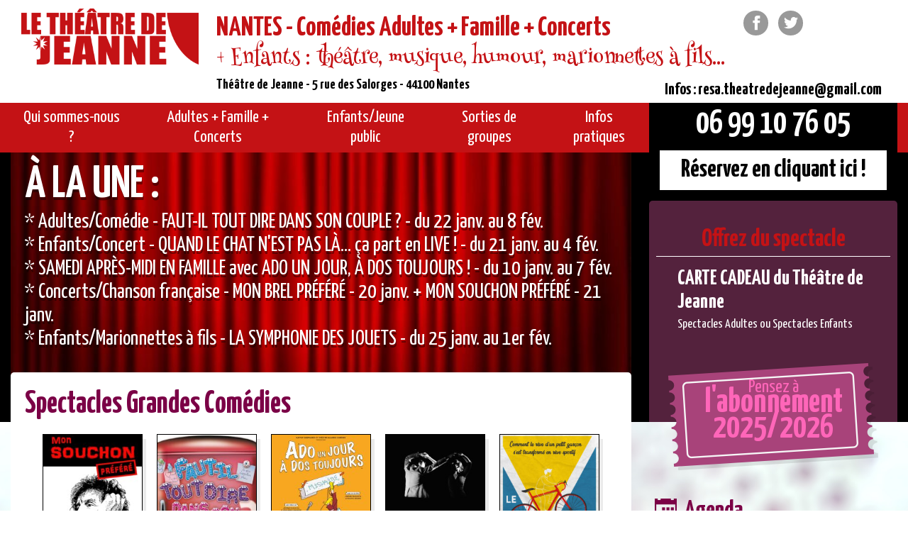

--- FILE ---
content_type: text/html; charset=UTF-8
request_url: https://www.theatre-jeanne.com/
body_size: 13211
content:
<!DOCTYPE html>
<html lang="fr-FR">
<head>
<meta charset="UTF-8" />
<meta name="viewport" content="width=device-width, initial-scale=1">
<link rel="profile" href="http://gmpg.org/xfn/11" />
<link rel="apple-touch-icon" sizes="60x60" href="https://www.theatre-jeanne.com/wp-content/themes/theatredejeanne/img/favicons/apple-touch-icon.png">
<link rel="icon" type="image/png" sizes="32x32" href="https://www.theatre-jeanne.com/wp-content/themes/theatredejeanne/img/favicons/favicon-32x32.png">
<link rel="icon" type="image/png" sizes="16x16" href="https://www.theatre-jeanne.com/wp-content/themes/theatredejeanne/img/favicons/favicon-16x16.png">
<link rel="manifest" href="https://www.theatre-jeanne.com/wp-content/themes/theatredejeanne/img/favicons/manifest.json">
<link rel="mask-icon" href="https://www.theatre-jeanne.com/wp-content/themes/theatredejeanne/img/favicons/safari-pinned-tab.svg" color="#c80a13">
<meta name="theme-color" content="#ffffff">
<meta name='robots' content='index, follow, max-image-preview:large, max-snippet:-1, max-video-preview:-1' />
	<style>img:is([sizes="auto" i], [sizes^="auto," i]) { contain-intrinsic-size: 3000px 1500px }</style>
	
	<!-- This site is optimized with the Yoast SEO plugin v24.6 - https://yoast.com/wordpress/plugins/seo/ -->
	<title>Théâtre à Nantes - Le Théâtre de Jeanne, spectacles et humour</title>
	<meta name="description" content="Théâtre à Nantes, le Théâtre de Jeanne salle climatisée au pied de la butte Sainte-Anne, programmation adultes + famille + enfants" />
	<link rel="canonical" href="https://www.theatre-jeanne.com/" />
	<meta property="og:locale" content="fr_FR" />
	<meta property="og:type" content="website" />
	<meta property="og:title" content="Théâtre à Nantes - Le Théâtre de Jeanne, spectacles et humour" />
	<meta property="og:description" content="Théâtre à Nantes, le Théâtre de Jeanne salle climatisée au pied de la butte Sainte-Anne, programmation adultes + famille + enfants" />
	<meta property="og:url" content="https://www.theatre-jeanne.com/" />
	<meta property="og:site_name" content="Le théatre de Jeanne" />
	<meta property="article:modified_time" content="2026-01-18T16:33:10+00:00" />
	<meta name="twitter:card" content="summary_large_image" />
	<script type="application/ld+json" class="yoast-schema-graph">{"@context":"https://schema.org","@graph":[{"@type":"WebPage","@id":"https://www.theatre-jeanne.com/","url":"https://www.theatre-jeanne.com/","name":"Théâtre à Nantes - Le Théâtre de Jeanne, spectacles et humour","isPartOf":{"@id":"https://www.theatre-jeanne.com/#website"},"about":{"@id":"https://www.theatre-jeanne.com/#organization"},"datePublished":"2016-05-10T03:48:21+00:00","dateModified":"2026-01-18T16:33:10+00:00","description":"Théâtre à Nantes, le Théâtre de Jeanne salle climatisée au pied de la butte Sainte-Anne, programmation adultes + famille + enfants","breadcrumb":{"@id":"https://www.theatre-jeanne.com/#breadcrumb"},"inLanguage":"fr-FR","potentialAction":[{"@type":"ReadAction","target":["https://www.theatre-jeanne.com/"]}]},{"@type":"BreadcrumbList","@id":"https://www.theatre-jeanne.com/#breadcrumb","itemListElement":[{"@type":"ListItem","position":1,"name":"Accueil"}]},{"@type":"WebSite","@id":"https://www.theatre-jeanne.com/#website","url":"https://www.theatre-jeanne.com/","name":"Le théatre de Jeanne","description":"Les meilleures comédies à Nantes !","publisher":{"@id":"https://www.theatre-jeanne.com/#organization"},"potentialAction":[{"@type":"SearchAction","target":{"@type":"EntryPoint","urlTemplate":"https://www.theatre-jeanne.com/?s={search_term_string}"},"query-input":{"@type":"PropertyValueSpecification","valueRequired":true,"valueName":"search_term_string"}}],"inLanguage":"fr-FR"},{"@type":"Organization","@id":"https://www.theatre-jeanne.com/#organization","name":"Théâtre de Jeanne","url":"https://www.theatre-jeanne.com/","logo":{"@type":"ImageObject","inLanguage":"fr-FR","@id":"https://www.theatre-jeanne.com/#/schema/logo/image/","url":"https://www.theatre-jeanne.com/wp-content/uploads/2017/07/logo-tdj.png","contentUrl":"https://www.theatre-jeanne.com/wp-content/uploads/2017/07/logo-tdj.png","width":365,"height":115,"caption":"Théâtre de Jeanne"},"image":{"@id":"https://www.theatre-jeanne.com/#/schema/logo/image/"}}]}</script>
	<!-- / Yoast SEO plugin. -->


<link rel='dns-prefetch' href='//fonts.googleapis.com' />
<link rel='stylesheet' id='tribe-events-pro-mini-calendar-block-styles-css' href='https://www.theatre-jeanne.com/wp-content/plugins/events-calendar-pro/src/resources/css/tribe-events-pro-mini-calendar-block.min.css?ver=5.14.2.1' type='text/css' media='all' />
<link rel='stylesheet' id='wp-block-library-css' href='https://www.theatre-jeanne.com/wp-includes/css/dist/block-library/style.min.css?ver=6.7.2' type='text/css' media='all' />
<style id='classic-theme-styles-inline-css' type='text/css'>
/*! This file is auto-generated */
.wp-block-button__link{color:#fff;background-color:#32373c;border-radius:9999px;box-shadow:none;text-decoration:none;padding:calc(.667em + 2px) calc(1.333em + 2px);font-size:1.125em}.wp-block-file__button{background:#32373c;color:#fff;text-decoration:none}
</style>
<style id='global-styles-inline-css' type='text/css'>
:root{--wp--preset--aspect-ratio--square: 1;--wp--preset--aspect-ratio--4-3: 4/3;--wp--preset--aspect-ratio--3-4: 3/4;--wp--preset--aspect-ratio--3-2: 3/2;--wp--preset--aspect-ratio--2-3: 2/3;--wp--preset--aspect-ratio--16-9: 16/9;--wp--preset--aspect-ratio--9-16: 9/16;--wp--preset--color--black: #000000;--wp--preset--color--cyan-bluish-gray: #abb8c3;--wp--preset--color--white: #ffffff;--wp--preset--color--pale-pink: #f78da7;--wp--preset--color--vivid-red: #cf2e2e;--wp--preset--color--luminous-vivid-orange: #ff6900;--wp--preset--color--luminous-vivid-amber: #fcb900;--wp--preset--color--light-green-cyan: #7bdcb5;--wp--preset--color--vivid-green-cyan: #00d084;--wp--preset--color--pale-cyan-blue: #8ed1fc;--wp--preset--color--vivid-cyan-blue: #0693e3;--wp--preset--color--vivid-purple: #9b51e0;--wp--preset--gradient--vivid-cyan-blue-to-vivid-purple: linear-gradient(135deg,rgba(6,147,227,1) 0%,rgb(155,81,224) 100%);--wp--preset--gradient--light-green-cyan-to-vivid-green-cyan: linear-gradient(135deg,rgb(122,220,180) 0%,rgb(0,208,130) 100%);--wp--preset--gradient--luminous-vivid-amber-to-luminous-vivid-orange: linear-gradient(135deg,rgba(252,185,0,1) 0%,rgba(255,105,0,1) 100%);--wp--preset--gradient--luminous-vivid-orange-to-vivid-red: linear-gradient(135deg,rgba(255,105,0,1) 0%,rgb(207,46,46) 100%);--wp--preset--gradient--very-light-gray-to-cyan-bluish-gray: linear-gradient(135deg,rgb(238,238,238) 0%,rgb(169,184,195) 100%);--wp--preset--gradient--cool-to-warm-spectrum: linear-gradient(135deg,rgb(74,234,220) 0%,rgb(151,120,209) 20%,rgb(207,42,186) 40%,rgb(238,44,130) 60%,rgb(251,105,98) 80%,rgb(254,248,76) 100%);--wp--preset--gradient--blush-light-purple: linear-gradient(135deg,rgb(255,206,236) 0%,rgb(152,150,240) 100%);--wp--preset--gradient--blush-bordeaux: linear-gradient(135deg,rgb(254,205,165) 0%,rgb(254,45,45) 50%,rgb(107,0,62) 100%);--wp--preset--gradient--luminous-dusk: linear-gradient(135deg,rgb(255,203,112) 0%,rgb(199,81,192) 50%,rgb(65,88,208) 100%);--wp--preset--gradient--pale-ocean: linear-gradient(135deg,rgb(255,245,203) 0%,rgb(182,227,212) 50%,rgb(51,167,181) 100%);--wp--preset--gradient--electric-grass: linear-gradient(135deg,rgb(202,248,128) 0%,rgb(113,206,126) 100%);--wp--preset--gradient--midnight: linear-gradient(135deg,rgb(2,3,129) 0%,rgb(40,116,252) 100%);--wp--preset--font-size--small: 13px;--wp--preset--font-size--medium: 20px;--wp--preset--font-size--large: 36px;--wp--preset--font-size--x-large: 42px;--wp--preset--spacing--20: 0.44rem;--wp--preset--spacing--30: 0.67rem;--wp--preset--spacing--40: 1rem;--wp--preset--spacing--50: 1.5rem;--wp--preset--spacing--60: 2.25rem;--wp--preset--spacing--70: 3.38rem;--wp--preset--spacing--80: 5.06rem;--wp--preset--shadow--natural: 6px 6px 9px rgba(0, 0, 0, 0.2);--wp--preset--shadow--deep: 12px 12px 50px rgba(0, 0, 0, 0.4);--wp--preset--shadow--sharp: 6px 6px 0px rgba(0, 0, 0, 0.2);--wp--preset--shadow--outlined: 6px 6px 0px -3px rgba(255, 255, 255, 1), 6px 6px rgba(0, 0, 0, 1);--wp--preset--shadow--crisp: 6px 6px 0px rgba(0, 0, 0, 1);}:where(.is-layout-flex){gap: 0.5em;}:where(.is-layout-grid){gap: 0.5em;}body .is-layout-flex{display: flex;}.is-layout-flex{flex-wrap: wrap;align-items: center;}.is-layout-flex > :is(*, div){margin: 0;}body .is-layout-grid{display: grid;}.is-layout-grid > :is(*, div){margin: 0;}:where(.wp-block-columns.is-layout-flex){gap: 2em;}:where(.wp-block-columns.is-layout-grid){gap: 2em;}:where(.wp-block-post-template.is-layout-flex){gap: 1.25em;}:where(.wp-block-post-template.is-layout-grid){gap: 1.25em;}.has-black-color{color: var(--wp--preset--color--black) !important;}.has-cyan-bluish-gray-color{color: var(--wp--preset--color--cyan-bluish-gray) !important;}.has-white-color{color: var(--wp--preset--color--white) !important;}.has-pale-pink-color{color: var(--wp--preset--color--pale-pink) !important;}.has-vivid-red-color{color: var(--wp--preset--color--vivid-red) !important;}.has-luminous-vivid-orange-color{color: var(--wp--preset--color--luminous-vivid-orange) !important;}.has-luminous-vivid-amber-color{color: var(--wp--preset--color--luminous-vivid-amber) !important;}.has-light-green-cyan-color{color: var(--wp--preset--color--light-green-cyan) !important;}.has-vivid-green-cyan-color{color: var(--wp--preset--color--vivid-green-cyan) !important;}.has-pale-cyan-blue-color{color: var(--wp--preset--color--pale-cyan-blue) !important;}.has-vivid-cyan-blue-color{color: var(--wp--preset--color--vivid-cyan-blue) !important;}.has-vivid-purple-color{color: var(--wp--preset--color--vivid-purple) !important;}.has-black-background-color{background-color: var(--wp--preset--color--black) !important;}.has-cyan-bluish-gray-background-color{background-color: var(--wp--preset--color--cyan-bluish-gray) !important;}.has-white-background-color{background-color: var(--wp--preset--color--white) !important;}.has-pale-pink-background-color{background-color: var(--wp--preset--color--pale-pink) !important;}.has-vivid-red-background-color{background-color: var(--wp--preset--color--vivid-red) !important;}.has-luminous-vivid-orange-background-color{background-color: var(--wp--preset--color--luminous-vivid-orange) !important;}.has-luminous-vivid-amber-background-color{background-color: var(--wp--preset--color--luminous-vivid-amber) !important;}.has-light-green-cyan-background-color{background-color: var(--wp--preset--color--light-green-cyan) !important;}.has-vivid-green-cyan-background-color{background-color: var(--wp--preset--color--vivid-green-cyan) !important;}.has-pale-cyan-blue-background-color{background-color: var(--wp--preset--color--pale-cyan-blue) !important;}.has-vivid-cyan-blue-background-color{background-color: var(--wp--preset--color--vivid-cyan-blue) !important;}.has-vivid-purple-background-color{background-color: var(--wp--preset--color--vivid-purple) !important;}.has-black-border-color{border-color: var(--wp--preset--color--black) !important;}.has-cyan-bluish-gray-border-color{border-color: var(--wp--preset--color--cyan-bluish-gray) !important;}.has-white-border-color{border-color: var(--wp--preset--color--white) !important;}.has-pale-pink-border-color{border-color: var(--wp--preset--color--pale-pink) !important;}.has-vivid-red-border-color{border-color: var(--wp--preset--color--vivid-red) !important;}.has-luminous-vivid-orange-border-color{border-color: var(--wp--preset--color--luminous-vivid-orange) !important;}.has-luminous-vivid-amber-border-color{border-color: var(--wp--preset--color--luminous-vivid-amber) !important;}.has-light-green-cyan-border-color{border-color: var(--wp--preset--color--light-green-cyan) !important;}.has-vivid-green-cyan-border-color{border-color: var(--wp--preset--color--vivid-green-cyan) !important;}.has-pale-cyan-blue-border-color{border-color: var(--wp--preset--color--pale-cyan-blue) !important;}.has-vivid-cyan-blue-border-color{border-color: var(--wp--preset--color--vivid-cyan-blue) !important;}.has-vivid-purple-border-color{border-color: var(--wp--preset--color--vivid-purple) !important;}.has-vivid-cyan-blue-to-vivid-purple-gradient-background{background: var(--wp--preset--gradient--vivid-cyan-blue-to-vivid-purple) !important;}.has-light-green-cyan-to-vivid-green-cyan-gradient-background{background: var(--wp--preset--gradient--light-green-cyan-to-vivid-green-cyan) !important;}.has-luminous-vivid-amber-to-luminous-vivid-orange-gradient-background{background: var(--wp--preset--gradient--luminous-vivid-amber-to-luminous-vivid-orange) !important;}.has-luminous-vivid-orange-to-vivid-red-gradient-background{background: var(--wp--preset--gradient--luminous-vivid-orange-to-vivid-red) !important;}.has-very-light-gray-to-cyan-bluish-gray-gradient-background{background: var(--wp--preset--gradient--very-light-gray-to-cyan-bluish-gray) !important;}.has-cool-to-warm-spectrum-gradient-background{background: var(--wp--preset--gradient--cool-to-warm-spectrum) !important;}.has-blush-light-purple-gradient-background{background: var(--wp--preset--gradient--blush-light-purple) !important;}.has-blush-bordeaux-gradient-background{background: var(--wp--preset--gradient--blush-bordeaux) !important;}.has-luminous-dusk-gradient-background{background: var(--wp--preset--gradient--luminous-dusk) !important;}.has-pale-ocean-gradient-background{background: var(--wp--preset--gradient--pale-ocean) !important;}.has-electric-grass-gradient-background{background: var(--wp--preset--gradient--electric-grass) !important;}.has-midnight-gradient-background{background: var(--wp--preset--gradient--midnight) !important;}.has-small-font-size{font-size: var(--wp--preset--font-size--small) !important;}.has-medium-font-size{font-size: var(--wp--preset--font-size--medium) !important;}.has-large-font-size{font-size: var(--wp--preset--font-size--large) !important;}.has-x-large-font-size{font-size: var(--wp--preset--font-size--x-large) !important;}
:where(.wp-block-post-template.is-layout-flex){gap: 1.25em;}:where(.wp-block-post-template.is-layout-grid){gap: 1.25em;}
:where(.wp-block-columns.is-layout-flex){gap: 2em;}:where(.wp-block-columns.is-layout-grid){gap: 2em;}
:root :where(.wp-block-pullquote){font-size: 1.5em;line-height: 1.6;}
</style>
<link rel='stylesheet' id='google-fonts-css' href='https://fonts.googleapis.com/css?family=Henny+Penny%7CYanone+Kaffeesatz%3A300%2C400%2C700&#038;ver=6.7.2' type='text/css' media='all' />
<link rel='stylesheet' id='site-css' href='https://www.theatre-jeanne.com/wp-content/themes/theatredejeanne/css/site.css?ver=20210622' type='text/css' media='all' />
<link rel='stylesheet' id='wp-featherlight-css' href='https://www.theatre-jeanne.com/wp-content/plugins/wp-featherlight/css/wp-featherlight.min.css?ver=1.3.4' type='text/css' media='all' />
<script type="text/javascript" src="https://www.theatre-jeanne.com/wp-includes/js/jquery/jquery.min.js?ver=3.7.1" id="jquery-core-js"></script>
<script type="text/javascript" src="https://www.theatre-jeanne.com/wp-includes/js/jquery/jquery-migrate.min.js?ver=3.4.1" id="jquery-migrate-js"></script>
<link rel="https://api.w.org/" href="https://www.theatre-jeanne.com/wp-json/" /><link rel="alternate" title="JSON" type="application/json" href="https://www.theatre-jeanne.com/wp-json/wp/v2/pages/2" /><link rel='shortlink' href='https://www.theatre-jeanne.com/' />
<link rel="alternate" title="oEmbed (JSON)" type="application/json+oembed" href="https://www.theatre-jeanne.com/wp-json/oembed/1.0/embed?url=https%3A%2F%2Fwww.theatre-jeanne.com%2F" />
<link rel="alternate" title="oEmbed (XML)" type="text/xml+oembed" href="https://www.theatre-jeanne.com/wp-json/oembed/1.0/embed?url=https%3A%2F%2Fwww.theatre-jeanne.com%2F&#038;format=xml" />

		<!-- GA Google Analytics @ https://m0n.co/ga -->
		<script async src="https://www.googletagmanager.com/gtag/js?id=G-JV7BJ1N012"></script>
		<script>
			window.dataLayer = window.dataLayer || [];
			function gtag(){dataLayer.push(arguments);}
			gtag('js', new Date());
			gtag('config', 'G-JV7BJ1N012');
		</script>

	<meta name="tec-api-version" content="v1"><meta name="tec-api-origin" content="https://www.theatre-jeanne.com"><link rel="alternate" href="https://www.theatre-jeanne.com/wp-json/tribe/events/v1/" />
<!-- Global site tag (gtag.js) - Google Analytics -->
<script async src="https://www.googletagmanager.com/gtag/js?id=UA-21234876-14"></script>
<script>
  window.dataLayer = window.dataLayer || [];
  function gtag(){dataLayer.push(arguments);}
  gtag('js', new Date());
  gtag('config', 'UA-21234876-14');
</script>

<!-- Google Tag Manager -->
<script>(function(w,d,s,l,i){w[l]=w[l]||[];w[l].push({'gtm.start':
new Date().getTime(),event:'gtm.js'});var f=d.getElementsByTagName(s)[0],
j=d.createElement(s),dl=l!='dataLayer'?'&l='+l:'';j.async=true;j.src=
'https://www.googletagmanager.com/gtm.js?id='+i+dl;f.parentNode.insertBefore(j,f);
})(window,document,'script','dataLayer','GTM-5WHHVX3');</script>
<!-- End Google Tag Manager -->

</head>

<body class="home page-template-default page page-id-2 tribe-no-js wp-featherlight-captions">

	<!-- Google Tag Manager (noscript) -->
	<noscript><iframe src=https://www.googletagmanager.com/ns.html?id=GTM-5WHHVX3
	height="0" width="0" style="display:none;visibility:hidden"></iframe></noscript>
	<!-- End Google Tag Manager (noscript) -->

	<header class="header" role="banner">
		<button id="menu-btn">
			<i class="icon-menu"><span class="is-hidden">Menu</span></i>
		</button>
				<img src="https://www.theatre-jeanne.com/wp-content/themes/theatredejeanne/img/logo-tdj.png" alt="Le théatre de Jeanne" class="logo" />
				<div class="header-content">
			<p class="header-title">NANTES - Comédies Adultes + Famille + Concerts</p>
			<p class="header-subtitle">+ Enfants : théâtre, musique, humour, marionnettes à fils...</p>
			<p class="header-address">Théâtre de Jeanne - 5 rue des Salorges - 44100 Nantes</p>
		</div>
		<div class="wrap">
			<ul class="social-links">
		<li class="facebook">
		<a href="https://www.facebook.com/TheatreDeJeanne/?ref=pages_you_manage" target="_blank" class="icon-facebook">
			<span class="is-hidden">Facebook</span>
		</a>
	</li>
			<li class="twitter">
		<a href="https://twitter.com/LeTheatreDeJeanne" target="_blank" class="icon-twitter">
			<span class="is-hidden">Twitter</span>
		</a>
	</li>
	</ul>		</div>
	</header>
	<div class="nav-main-wrap">
		<div class="wrap">
			<nav role="navigation">
			<ul id="menu-menu-principal" class="nav-main"><li id="menu-item-24" class="menu-item menu-item-type-post_type menu-item-object-page menu-item-24"><a href="https://www.theatre-jeanne.com/presentation/"><span>Qui sommes-nous ?</span></a></li>
<li id="menu-item-23" class="menu-item menu-item-type-post_type menu-item-object-page menu-item-23"><a href="https://www.theatre-jeanne.com/comedies-adultes/"><span>Adultes + Famille + Concerts</span></a></li>
<li id="menu-item-22" class="menu-item menu-item-type-post_type menu-item-object-page menu-item-22"><a href="https://www.theatre-jeanne.com/spectacles-enfants/"><span>Enfants/Jeune public</span></a></li>
<li id="menu-item-21" class="menu-item menu-item-type-post_type menu-item-object-page menu-item-has-children menu-item-21"><a href="https://www.theatre-jeanne.com/sorties-de-groupes/"><span>Sorties de groupes</span></a>
<ul class="sub-menu">
	<li id="menu-item-1765" class="menu-item menu-item-type-post_type menu-item-object-page menu-item-1765"><a href="https://www.theatre-jeanne.com/sorties-de-groupes/sorties-scolaires/"><span>Sorties scolaires</span></a></li>
	<li id="menu-item-1766" class="menu-item menu-item-type-post_type menu-item-object-page menu-item-1766"><a href="https://www.theatre-jeanne.com/centres-de-loisirs/"><span>Centres de loisirs</span></a></li>
</ul>
</li>
<li id="menu-item-25" class="menu-item menu-item-type-post_type menu-item-object-page menu-item-25"><a href="https://www.theatre-jeanne.com/infos-pratiques/"><span>Infos pratiques</span></a></li>
</ul>			</nav>
			<div class="header-resa">
				<div>Infos : resa.theatredejeanne@gmail.com</div>
				<strong>06 99 10 76 05</strong>
				<a href="https://www.theatre-jeanne.com/reservation-en-ligne/">Réservez en cliquant ici !</a>
			</div>
		</div>
	</div>
	<div class="banner">
		<div class="wrap">
			<div class="layout">
				<div class="layout-lead">
											<div class="home-slideshow">
																				<div>
								<div class="home-slide" style="background-image:url(https://www.theatre-jeanne.com/wp-content/uploads/2024/04/rideaux-cinema-theatre-illustration-vectorielle-lumiere-mise-au-point-1017-38346-740x350.jpg);">
									<strong>À LA UNE :</strong>
									<span>* Adultes/Comédie - FAUT-IL TOUT DIRE DANS SON COUPLE ? - du 22 janv. au 8 fév.<br />
* Enfants/Concert - QUAND LE CHAT N'EST PAS LÀ... ça part en LIVE ! - du 21 janv. au 4 fév.<br />
* SAMEDI APRÈS-MIDI EN FAMILLE avec ADO UN JOUR, À DOS TOUJOURS ! - du 10 janv. au 7 fév.<br />
* Concerts/Chanson française - MON BREL PRÉFÉRÉ - 20 janv. + MON SOUCHON PRÉFÉRÉ - 21 janv.<br />
* Enfants/Marionnettes à fils - LA SYMPHONIE DES JOUETS - du 25 janv. au 1er fév.</span>
																	</div>
							</div>
												</div>
									</div>
				<div class="layout-aside">
					<div class="sidebar-news">
						<div class="sidebar-news-title">Offrez du spectacle</div>
												<div class="sidebar-news-list">
													<div class="sidebar-news-item">
								<strong>CARTE CADEAU du Théâtre de Jeanne</strong>
								<span>Spectacles Adultes ou Spectacles Enfants</span>
							</div>
												</div>
											</div>
				</div>
			</div>
		</div>
	</div>
<div class="global">
	<div class="wrap">
		<div class="layout">
			<div class="layout-lead">
				<div class="home-shows">
					<h2 class="home-shows-title">Spectacles Grandes Comédies</h2>
					<div class="home-carousel">
					<div>
	<a href="https://www.theatre-jeanne.com/spectacle/mon-brel-prefere/" class="carouselShow">
		<img width="200" height="275" src="https://www.theatre-jeanne.com/wp-content/uploads/2022/05/mon-brel-prefere-affiche-200x275.jpg" class="attachment-poster size-poster wp-post-image" alt="" decoding="async" fetchpriority="high" />		<h3 class="carouselShow-title">MON BREL PRÉFÉRÉ</h3>
	</a>
	<p class="carouselShow-legend">1 DATE EXCEPTIONNELLE !<br />
20 JANV 2026</p>
</div><div>
	<a href="https://www.theatre-jeanne.com/spectacle/mon-souchon-prefere/" class="carouselShow">
		<img width="200" height="275" src="https://www.theatre-jeanne.com/wp-content/uploads/2025/08/mon-souchon-prefere-affiche-200x275.jpg" class="attachment-poster size-poster wp-post-image" alt="" decoding="async" />		<h3 class="carouselShow-title">MON SOUCHON PRÉFÉRÉ</h3>
	</a>
	<p class="carouselShow-legend">1 DATE EXCEPTIONNELLE !<br />
21 JANV 2026</p>
</div><div>
	<a href="https://www.theatre-jeanne.com/spectacle/faut-il-tout-dire-dans-son-couple/2026-01-22/" class="carouselShow">
		<img width="200" height="275" src="https://www.theatre-jeanne.com/wp-content/uploads/2025/08/faut-il-tout-dire-dans-son-couple-affiche-200x275.jpg" class="attachment-poster size-poster wp-post-image" alt="" decoding="async" />		<h3 class="carouselShow-title">FAUT-IL TOUT DIRE DANS SON COUPLE ?</h3>
	</a>
	<p class="carouselShow-legend">JANV-FEV 2026</p>
</div><div>
	<a href="https://www.theatre-jeanne.com/spectacle/ado-un-jour-a-dos-toujours-2/2026-01-24/" class="carouselShow">
		<img width="200" height="275" src="https://www.theatre-jeanne.com/wp-content/uploads/2019/05/ado-un-jour-a-dos-toujours-affiche-200x275.jpg" class="attachment-poster size-poster wp-post-image" alt="" decoding="async" />		<h3 class="carouselShow-title">ADO UN JOUR, À DOS TOUJOURS !</h3>
	</a>
	<p class="carouselShow-legend">SAMEDI APRÈS-MIDI<br />
EN FAMILLE</p>
</div><div>
	<a href="https://www.theatre-jeanne.com/spectacle/barbara-piano-voix/" class="carouselShow">
		<img width="200" height="275" src="https://www.theatre-jeanne.com/wp-content/uploads/2023/11/barbara-piano-voix-affiche-200x275.jpg" class="attachment-poster size-poster wp-post-image" alt="" decoding="async" />		<h3 class="carouselShow-title">BARBARA, piano/voix</h3>
	</a>
	<p class="carouselShow-legend">1 DATE EXCEPTIONNELLE !<br />
4 FEV 2026</p>
</div><div>
	<a href="https://www.theatre-jeanne.com/spectacle/le-velo-de-course/2026-02-10/" class="carouselShow">
		<img width="200" height="275" src="https://www.theatre-jeanne.com/wp-content/uploads/2022/08/le-velo-de-course-affiche-light-200x275.jpg" class="attachment-poster size-poster wp-post-image" alt="" decoding="async" />		<h3 class="carouselShow-title">LE VÉLO DE COURSE</h3>
	</a>
	<p class="carouselShow-legend">2 DATES EXCEPTIONNELLES !<br />
10&amp;11 FEV 2026</p>
</div><div>
	<a href="https://www.theatre-jeanne.com/spectacle/les-parents-viennent-de-mars-les-enfants-du-mcdo-chez-maman/2026-02-12/" class="carouselShow">
		<img width="200" height="275" src="https://www.theatre-jeanne.com/wp-content/uploads/2022/11/les-parents-viennent-de-mars-les-enfants-du-mcdo-chez-maman-affiche-200x275.jpg" class="attachment-poster size-poster wp-post-image" alt="" decoding="async" />		<h3 class="carouselShow-title">LES PARENTS VIENNENT DE MARS, LES ENFANTS DU McDO / Chez Maman</h3>
	</a>
	<p class="carouselShow-legend">VAC HIVER 2026</p>
</div><div>
	<a href="https://www.theatre-jeanne.com/spectacle/saint-valentin-14-fevrier/" class="carouselShow">
		<img width="200" height="275" src="https://www.theatre-jeanne.com/wp-content/uploads/2025/08/14-fev-200x275.webp" class="attachment-poster size-poster wp-post-image" alt="" decoding="async" />		<h3 class="carouselShow-title">SAINT-VALENTIN &#8211; 14 FÉVRIER</h3>
	</a>
	<p class="carouselShow-legend">SAINT-VALENTIN 2026<br />
2 SALLES, 2 SPECTACLES !</p>
</div><div>
	<a href="https://www.theatre-jeanne.com/spectacle/le-mexicain-malgre-lui/2026-03-05/" class="carouselShow">
		<img width="200" height="275" src="https://www.theatre-jeanne.com/wp-content/uploads/2023/01/le-mexicain-malgre-lui-affiche-light-200x275.jpg" class="attachment-poster size-poster wp-post-image" alt="" decoding="async" />		<h3 class="carouselShow-title">LE MEXICAIN MALGRÉ LUI</h3>
	</a>
	<p class="carouselShow-legend">MARS 2026</p>
</div><div>
	<a href="https://www.theatre-jeanne.com/spectacle/mon-renaud-prefere/" class="carouselShow">
		<img width="200" height="275" src="https://www.theatre-jeanne.com/wp-content/uploads/2021/09/mon-renaud-prefere-affiche-200x275.jpeg" class="attachment-poster size-poster wp-post-image" alt="" decoding="async" />		<h3 class="carouselShow-title">MON RENAUD PRÉFÉRÉ</h3>
	</a>
	<p class="carouselShow-legend">1 DATE EXCEPTIONNELLE !<br />
10 MARS 2026</p>
</div><div>
	<a href="https://www.theatre-jeanne.com/spectacle/mon-gainsbourg-prefere/" class="carouselShow">
		<img width="200" height="275" src="https://www.theatre-jeanne.com/wp-content/uploads/2023/06/mon-gainsbourg-prefere-affiche-200x275.jpg" class="attachment-poster size-poster wp-post-image" alt="" decoding="async" />		<h3 class="carouselShow-title">MON GAINSBOURG PRÉFÉRÉ</h3>
	</a>
	<p class="carouselShow-legend">1 DATE EXCEPTIONNELLE !<br />
11 MARS 2026</p>
</div><div>
	<a href="https://www.theatre-jeanne.com/spectacle/laissez-moi-tranquille/2026-03-26/" class="carouselShow">
		<img width="200" height="275" src="https://www.theatre-jeanne.com/wp-content/uploads/2024/09/laissez-moi-tranquille-affiche-200x275.jpg" class="attachment-poster size-poster wp-post-image" alt="" decoding="async" />		<h3 class="carouselShow-title">LAISSEZ-MOI TRANQUILLE !</h3>
	</a>
	<p class="carouselShow-legend">MARS-AVR 2026</p>
</div><div>
	<a href="https://www.theatre-jeanne.com/spectacle/ado-un-jour-a-dos-toujours/2026-04-09/" class="carouselShow">
		<img width="200" height="275" src="https://www.theatre-jeanne.com/wp-content/uploads/2019/05/ado-un-jour-a-dos-toujours-affiche-200x275.jpg" class="attachment-poster size-poster wp-post-image" alt="" decoding="async" />		<h3 class="carouselShow-title">ADO UN JOUR, À DOS TOUJOURS !</h3>
	</a>
	<p class="carouselShow-legend">VAC PRINTEMPS 2026</p>
</div>					</div>
				</div>
				<div class="home-shows home-shows-children">
					<h2 class="home-shows-title">Spectacles Enfants</h2>
					<div class="home-carousel">
					<div>
	<a href="https://www.theatre-jeanne.com/spectacle/quand-le-chat-nest-pas-laca-part-en-live/2026-01-21/" class="carouselShow">
		<img width="200" height="275" src="https://www.theatre-jeanne.com/wp-content/uploads/2024/04/quand-le-chat-nest-pas-la-ca-part-en-live-affiche-200x275.jpg" class="attachment-poster size-poster wp-post-image" alt="" decoding="async" />		<h3 class="carouselShow-title">QUAND LE CHAT N’EST PAS LÀ…ça part en LIVE !</h3>
	</a>
	<p class="carouselShow-legend">JANV-FEV 2026</p>
</div><div>
	<a href="https://www.theatre-jeanne.com/spectacle/la-symphonie-des-jouets/2026-01-25/" class="carouselShow">
		<img width="200" height="275" src="https://www.theatre-jeanne.com/wp-content/uploads/2018/06/la-symphonie-des-jouets-200x275.jpg" class="attachment-poster size-poster wp-post-image" alt="" decoding="async" />		<h3 class="carouselShow-title">LA SYMPHONIE DES JOUETS</h3>
	</a>
	<p class="carouselShow-legend">JANV-FEV 2026</p>
</div><div>
	<a href="https://www.theatre-jeanne.com/spectacle/un-animal-des-amis-mots/2026-02-08/" class="carouselShow">
		<img width="200" height="275" src="https://www.theatre-jeanne.com/wp-content/uploads/2019/02/un-animal-des-amis-mots-photo-2-200x275.jpg" class="attachment-poster size-poster wp-post-image" alt="" decoding="async" />		<h3 class="carouselShow-title">UN ANIMAL, DES AMIS MOTS</h3>
	</a>
	<p class="carouselShow-legend">FEV 2026</p>
</div><div>
	<a href="https://www.theatre-jeanne.com/spectacle/lextraordinaire-betise-de-mathis/2026-02-14/" class="carouselShow">
		<img width="200" height="275" src="https://www.theatre-jeanne.com/wp-content/uploads/2023/06/lextraordinaire-betise-de-mathis-affiche-200x275.jpg" class="attachment-poster size-poster wp-post-image" alt="" decoding="async" />		<h3 class="carouselShow-title">L’EXTRAORDINAIRE BÊTISE DE MATHIS</h3>
	</a>
	<p class="carouselShow-legend">VAC HIVER 2026<br />
1ère semaine</p>
</div><div>
	<a href="https://www.theatre-jeanne.com/spectacle/gabilolo-dans-la-jungle/2026-02-22/" class="carouselShow">
		<img width="200" height="275" src="https://www.theatre-jeanne.com/wp-content/uploads/2018/06/gabilolo-dans-la-jungle-affiche-200x275.jpg" class="attachment-poster size-poster wp-post-image" alt="" decoding="async" />		<h3 class="carouselShow-title">GABILOLO DANS LA JUNGLE</h3>
	</a>
	<p class="carouselShow-legend">VAC HIVER 2026<br />
2ème semaine<br />
+ prolongations </p>
</div><div>
	<a href="https://www.theatre-jeanne.com/spectacle/le-petit-prince-dantoine-de-saint-exupery/2026-04-11/" class="carouselShow">
		<img width="200" height="275" src="https://www.theatre-jeanne.com/wp-content/uploads/2020/06/le-petit-prince-affiche-1-200x275.jpg" class="attachment-poster size-poster wp-post-image" alt="" decoding="async" />		<h3 class="carouselShow-title">LE PETIT PRINCE d&rsquo;Antoine de Saint-Exupéry</h3>
	</a>
	<p class="carouselShow-legend">VAC PRINTEMPS 2026<br />
1ère semaine</p>
</div>					</div>
				</div>
				<div class="home-cards">
					<div>
												<a href="https://www.theatre-jeanne.com/carte-abonnement/">
							<img src="https://www.theatre-jeanne.com/wp-content/uploads/2023/06/abonnement-tdj.jpg" alt="Carte abonnement théâtre de Jeanne" />
						</a>
											</div>
					<div>
												<a href="https://www.theatre-jeanne.com/carte-cadeau/">
							<img src="https://www.theatre-jeanne.com/wp-content/uploads/2016/05/carte-cadeau.png" alt="Carte cadeau" />
						</a>
											</div>
				</div>
			</div>
			<div class="layout-aside sidebar">
				
<div class="sidebar-subscription">
	<a href="https://www.theatre-jeanne.com/carte-abonnement/">
		<small>Pensez à</small>
		<span>l'abonnement</span>
		<span>2025/2026</span>
	</a>
</div>

<div class="sidebar-agenda">
	<div class="sidebar-agenda-title">Agenda</div>
			<div>
<!-- Removing this wrapper class will break the calendar JavaScript, please avoid and extend as needed -->

<div class="tribe-mini-calendar-wrapper">

	<!-- Grid -->
	
<div class="tribe-mini-calendar-grid-wrapper">
	<table class="tribe-mini-calendar"  data-count="5" data-eventDate="2026-01-01" data-tax-query="" data-nonce="13c641f622">
				<thead class="tribe-mini-calendar-nav">
		<tr>
			<td colspan="7">
				<div>
					<a class="tribe-mini-calendar-nav-link prev-month" href="#" data-month="2025-12-01" title="décembre"><span>&laquo;</span></a>					<span id="tribe-mini-calendar-month-0">janvier 2026</span>
					<a class="tribe-mini-calendar-nav-link next-month" href="#" data-month="2026-02-01" title="février"><span>&raquo;</span></a>					<img id="ajax-loading-mini" src="https://www.theatre-jeanne.com/wp-content/plugins/the-events-calendar/src/resources/images/tribe-loading.gif" alt="loading..." />
				</div>
			</td>
		</tr>
						<tr>
							<th class="tribe-mini-calendar-dayofweek">L</th>
							<th class="tribe-mini-calendar-dayofweek">M</th>
							<th class="tribe-mini-calendar-dayofweek">M</th>
							<th class="tribe-mini-calendar-dayofweek">J</th>
							<th class="tribe-mini-calendar-dayofweek">V</th>
							<th class="tribe-mini-calendar-dayofweek">S</th>
							<th class="tribe-mini-calendar-dayofweek">D</th>
			
		</tr>
		</thead>

		<tbody>

		<tr>
									<td class="tribe-events-othermonth tribe-events-past mobile-trigger tribe-event-day-29">
				


	<div id="daynum-29-0">
		<span class="tribe-mini-calendar-no-event">29</span>	</div>

			</td>
									<td class="tribe-events-othermonth tribe-events-past mobile-trigger tribe-event-day-30">
				


	<div id="daynum-30-0">
		<span class="tribe-mini-calendar-no-event">30</span>	</div>

			</td>
									<td class="tribe-events-othermonth tribe-events-past mobile-trigger tribe-event-day-31">
				


	<div id="daynum-31-0">
		<span class="tribe-mini-calendar-no-event">31</span>	</div>

			</td>
									<td class="tribe-events-thismonth tribe-events-past mobile-trigger tribe-event-day-01">
				


	<div id="daynum-1-0">
		<span class="tribe-mini-calendar-no-event">1</span>	</div>

			</td>
									<td class="tribe-events-thismonth tribe-events-past mobile-trigger tribe-event-day-02 tribe-events-right">
				


	<div id="daynum-2-0">
		<span class="tribe-mini-calendar-no-event">2</span>	</div>

			</td>
									<td class="tribe-events-thismonth tribe-events-past mobile-trigger tribe-event-day-03 tribe-events-right">
				


	<div id="daynum-3-0">
		<span class="tribe-mini-calendar-no-event">3</span>	</div>

			</td>
									<td class="tribe-events-thismonth tribe-events-past mobile-trigger tribe-event-day-04 tribe-events-right">
				


	<div id="daynum-4-0">
		<span class="tribe-mini-calendar-no-event">4</span>	</div>

			</td>
								</tr>
		<tr>
						<td class="tribe-events-thismonth tribe-events-past mobile-trigger tribe-event-day-05">
				


	<div id="daynum-5-0">
		<span class="tribe-mini-calendar-no-event">5</span>	</div>

			</td>
									<td class="tribe-events-thismonth tribe-events-past mobile-trigger tribe-event-day-06">
				


	<div id="daynum-6-0">
		<span class="tribe-mini-calendar-no-event">6</span>	</div>

			</td>
									<td class="tribe-events-thismonth tribe-events-past mobile-trigger tribe-event-day-07">
				


	<div id="daynum-7-0">
		<span class="tribe-mini-calendar-no-event">7</span>	</div>

			</td>
									<td class="tribe-events-thismonth tribe-events-past mobile-trigger tribe-event-day-08">
				


	<div id="daynum-8-0">
		<span class="tribe-mini-calendar-no-event">8</span>	</div>

			</td>
									<td class="tribe-events-thismonth tribe-events-past mobile-trigger tribe-event-day-09 tribe-events-right">
				


	<div id="daynum-9-0">
		<span class="tribe-mini-calendar-no-event">9</span>	</div>

			</td>
									<td class="tribe-events-thismonth tribe-events-past tribe-events-has-events mobile-trigger tribe-event-day-10 tribe-events-right">
				


	<div id="daynum-10-0">
		<a href="#" data-day="2026-01-10" class="tribe-mini-calendar-day-link">10</a>	</div>

			</td>
									<td class="tribe-events-thismonth tribe-events-past mobile-trigger tribe-event-day-11 tribe-events-right">
				


	<div id="daynum-11-0">
		<span class="tribe-mini-calendar-no-event">11</span>	</div>

			</td>
								</tr>
		<tr>
						<td class="tribe-events-thismonth tribe-events-past mobile-trigger tribe-event-day-12">
				


	<div id="daynum-12-0">
		<span class="tribe-mini-calendar-no-event">12</span>	</div>

			</td>
									<td class="tribe-events-thismonth tribe-events-past mobile-trigger tribe-event-day-13">
				


	<div id="daynum-13-0">
		<span class="tribe-mini-calendar-no-event">13</span>	</div>

			</td>
									<td class="tribe-events-thismonth tribe-events-past mobile-trigger tribe-event-day-14">
				


	<div id="daynum-14-0">
		<span class="tribe-mini-calendar-no-event">14</span>	</div>

			</td>
									<td class="tribe-events-thismonth tribe-events-past mobile-trigger tribe-event-day-15">
				


	<div id="daynum-15-0">
		<span class="tribe-mini-calendar-no-event">15</span>	</div>

			</td>
									<td class="tribe-events-thismonth tribe-events-past mobile-trigger tribe-event-day-16 tribe-events-right">
				


	<div id="daynum-16-0">
		<span class="tribe-mini-calendar-no-event">16</span>	</div>

			</td>
									<td class="tribe-events-thismonth tribe-events-past tribe-events-has-events mobile-trigger tribe-event-day-17 tribe-events-right">
				


	<div id="daynum-17-0">
		<a href="#" data-day="2026-01-17" class="tribe-mini-calendar-day-link">17</a>	</div>

			</td>
									<td class="tribe-events-thismonth tribe-events-past mobile-trigger tribe-event-day-18 tribe-events-right">
				


	<div id="daynum-18-0">
		<span class="tribe-mini-calendar-no-event">18</span>	</div>

			</td>
								</tr>
		<tr>
						<td class="tribe-events-thismonth tribe-events-present mobile-trigger tribe-event-day-19">
				


	<div id="daynum-19-0">
		<span class="tribe-mini-calendar-no-event">19</span>	</div>

			</td>
									<td class="tribe-events-thismonth tribe-events-future tribe-events-has-events mobile-trigger tribe-event-day-20">
				


	<div id="daynum-20-0">
		<a href="#" data-day="2026-01-20" class="tribe-mini-calendar-day-link">20</a>	</div>

			</td>
									<td class="tribe-events-thismonth tribe-events-future tribe-events-has-events mobile-trigger tribe-event-day-21">
				


	<div id="daynum-21-0">
		<a href="#" data-day="2026-01-21" class="tribe-mini-calendar-day-link">21</a>	</div>

			</td>
									<td class="tribe-events-thismonth tribe-events-future tribe-events-has-events mobile-trigger tribe-event-day-22">
				


	<div id="daynum-22-0">
		<a href="#" data-day="2026-01-22" class="tribe-mini-calendar-day-link">22</a>	</div>

			</td>
									<td class="tribe-events-thismonth tribe-events-future tribe-events-has-events mobile-trigger tribe-event-day-23 tribe-events-right">
				


	<div id="daynum-23-0">
		<a href="#" data-day="2026-01-23" class="tribe-mini-calendar-day-link">23</a>	</div>

			</td>
									<td class="tribe-events-thismonth tribe-events-future tribe-events-has-events mobile-trigger tribe-event-day-24 tribe-events-right">
				


	<div id="daynum-24-0">
		<a href="#" data-day="2026-01-24" class="tribe-mini-calendar-day-link">24</a>	</div>

			</td>
									<td class="tribe-events-thismonth tribe-events-future tribe-events-has-events mobile-trigger tribe-event-day-25 tribe-events-right">
				


	<div id="daynum-25-0">
		<a href="#" data-day="2026-01-25" class="tribe-mini-calendar-day-link">25</a>	</div>

			</td>
								</tr>
		<tr>
						<td class="tribe-events-thismonth tribe-events-future mobile-trigger tribe-event-day-26">
				


	<div id="daynum-26-0">
		<span class="tribe-mini-calendar-no-event">26</span>	</div>

			</td>
									<td class="tribe-events-thismonth tribe-events-future mobile-trigger tribe-event-day-27">
				


	<div id="daynum-27-0">
		<span class="tribe-mini-calendar-no-event">27</span>	</div>

			</td>
									<td class="tribe-events-thismonth tribe-events-future tribe-events-has-events mobile-trigger tribe-event-day-28">
				


	<div id="daynum-28-0">
		<a href="#" data-day="2026-01-28" class="tribe-mini-calendar-day-link">28</a>	</div>

			</td>
									<td class="tribe-events-thismonth tribe-events-future tribe-events-has-events mobile-trigger tribe-event-day-29">
				


	<div id="daynum-29-1">
		<a href="#" data-day="2026-01-29" class="tribe-mini-calendar-day-link">29</a>	</div>

			</td>
									<td class="tribe-events-thismonth tribe-events-future tribe-events-has-events mobile-trigger tribe-event-day-30 tribe-events-right">
				


	<div id="daynum-30-1">
		<a href="#" data-day="2026-01-30" class="tribe-mini-calendar-day-link">30</a>	</div>

			</td>
									<td class="tribe-events-thismonth tribe-events-future tribe-events-has-events mobile-trigger tribe-event-day-31 tribe-events-right">
				


	<div id="daynum-31-1">
		<a href="#" data-day="2026-01-31" class="tribe-mini-calendar-day-link">31</a>	</div>

			</td>
									<td class="tribe-events-othermonth tribe-events-future tribe-events-has-events mobile-trigger tribe-event-day-01 tribe-events-right">
				


	<div id="daynum-1-1">
		<a href="#" data-day="2026-02-01" class="tribe-mini-calendar-day-link">1</a>	</div>

			</td>
					</tr>
		</tbody>
			</table>
</div> <!-- .tribe-mini-calendar-grid-wrapper -->
<script type="application/ld+json">
[{"@context":"http://schema.org","@type":"Event","name":"ADO UN JOUR, \u00c0 DOS TOUJOURS !","description":"&lt;p&gt;Passez les samedis apr\u00e8s-midis \u00e0 Nantes en famille avec un spectacle 100% humour tout public \u00e0 partir de 10 ans avec beaucoup de rire et de v\u00e9rit\u00e9 ! Carton lors de chacun de ses passages \u00e0 Nantes, le gros succ\u00e8s revient en rendez-vous hebdomadaire pour vos sorties familiales du week-end ! Comment brosser avec d\u00e9rision [&hellip;]&lt;/p&gt;\\n","image":"https://www.theatre-jeanne.com/wp-content/uploads/2019/05/ado-un-jour-a-dos-toujours-affiche.jpg","url":"https://www.theatre-jeanne.com/spectacle/ado-un-jour-a-dos-toujours-2/2026-01-10/","startDate":"2026-01-10T15:30:00+01:00","endDate":"2026-01-10T16:50:00+01:00","performer":"Organization"},{"@context":"http://schema.org","@type":"Event","name":"ADO UN JOUR, \u00c0 DOS TOUJOURS !","description":"&lt;p&gt;Passez les samedis apr\u00e8s-midis \u00e0 Nantes en famille avec un spectacle 100% humour tout public \u00e0 partir de 10 ans avec beaucoup de rire et de v\u00e9rit\u00e9 ! Carton lors de chacun de ses passages \u00e0 Nantes, le gros succ\u00e8s revient en rendez-vous hebdomadaire pour vos sorties familiales du week-end ! Comment brosser avec d\u00e9rision [&hellip;]&lt;/p&gt;\\n","image":"https://www.theatre-jeanne.com/wp-content/uploads/2019/05/ado-un-jour-a-dos-toujours-affiche.jpg","url":"https://www.theatre-jeanne.com/spectacle/ado-un-jour-a-dos-toujours-2/2026-01-17/","startDate":"2026-01-17T15:30:00+01:00","endDate":"2026-01-17T16:50:00+01:00","performer":"Organization"},{"@context":"http://schema.org","@type":"Event","name":"MON BREL PR\u00c9F\u00c9R\u00c9","description":"&lt;p&gt;Nantes : 1 date exceptionnelle de tour de chant pour un moment intimiste de chansons fran\u00e7aises : mardi 20 janvier 2026 \u00e0 20h30 ! Julien Sigalas et Etienne Champollion sont de retour et poursuivent leur qu\u00eate : reprendre \u00e0 leur mani\u00e8re les plus grandes \u00e9toiles de la chanson fran\u00e7aise. Du \u00ab Plat pays \u00bb aux [&hellip;]&lt;/p&gt;\\n","image":"https://www.theatre-jeanne.com/wp-content/uploads/2022/05/mon-brel-prefere-affiche-scaled.jpg","url":"https://www.theatre-jeanne.com/spectacle/mon-brel-prefere/","startDate":"2026-01-20T20:30:00+01:00","endDate":"2026-01-20T22:00:00+01:00","performer":"Organization"},{"@context":"http://schema.org","@type":"Event","name":"QUAND LE CHAT N\u2019EST PAS L\u00c0\u2026\u00e7a part en LIVE !","description":"&lt;p&gt;\u00c0 Nantes, un concert pour les enfants les mercredis en janvier et f\u00e9vrier !\u00a0 Un spectacle jeune public plein d\\'humour, de chansons et de bonne humeur ! Un univers multicolore foisonnant d\u2019humour, de douceur, d\u2019\u00e9nergie et savoureusement pop\u00a0! Lilie Printemps et Damien Jo\u00ebts chantent le quotidien de l\\'enfant : \u00e0 l\\'\u00e9cole, dans le bain, avec [&hellip;]&lt;/p&gt;\\n","image":"https://www.theatre-jeanne.com/wp-content/uploads/2024/04/quand-le-chat-nest-pas-la-ca-part-en-live-affiche.jpg","url":"https://www.theatre-jeanne.com/spectacle/quand-le-chat-nest-pas-laca-part-en-live/2026-01-21/","startDate":"2026-01-21T14:30:00+01:00","endDate":"2026-01-21T15:25:00+01:00","performer":"Organization"},{"@context":"http://schema.org","@type":"Event","name":"MON SOUCHON PR\u00c9F\u00c9R\u00c9","description":"&lt;p&gt;Nantes : 1 date exceptionnelle de tour de chant pour un moment intimiste de chansons fran\u00e7aises : mercredi 21 janvier 2026 \u00e0 20h30 ! Julien Sigalas et Etienne Champollion sont de retour et poursuivent leur qu\u00eate : reprendre \u00e0 leur mani\u00e8re les plus grandes \u00e9toiles de la chanson fran\u00e7aise. De \u00ab\u00a0Je suis Bidon\u00a0\u00bb \u00e0 \u00ab\u00a0Foule [&hellip;]&lt;/p&gt;\\n","image":"https://www.theatre-jeanne.com/wp-content/uploads/2025/08/mon-souchon-prefere-affiche.jpg","url":"https://www.theatre-jeanne.com/spectacle/mon-souchon-prefere/","startDate":"2026-01-21T20:30:00+01:00","endDate":"2026-01-21T21:55:00+01:00","performer":"Organization"},{"@context":"http://schema.org","@type":"Event","name":"FAUT-IL TOUT DIRE DANS SON COUPLE ?","description":"&lt;p&gt;Une com\u00e9die pleine d\u2019humour \u00e0 Nantes en janvier et f\u00e9vrier pour un spectacle entre rire et rebondissements ! Humour et surprises pour ce gros succ\u00e8s enfin de retour sur sc\u00e8ne ! La vie de couple serait-elle plus facile si l\u2019on d\u00e9cidait de toujours tout dire \u00e0 l\u2019autre ? Comment r\u00e9agirait-on en d\u00e9couvrant ce que pense [&hellip;]&lt;/p&gt;\\n","image":"https://www.theatre-jeanne.com/wp-content/uploads/2025/08/faut-il-tout-dire-dans-son-couple-affiche.jpg","url":"https://www.theatre-jeanne.com/spectacle/faut-il-tout-dire-dans-son-couple/2026-01-22/","startDate":"2026-01-22T20:30:00+01:00","endDate":"2026-01-22T21:50:00+01:00","performer":"Organization"},{"@context":"http://schema.org","@type":"Event","name":"FAUT-IL TOUT DIRE DANS SON COUPLE ?","description":"&lt;p&gt;Une com\u00e9die pleine d\u2019humour \u00e0 Nantes en janvier et f\u00e9vrier pour un spectacle entre rire et rebondissements ! Humour et surprises pour ce gros succ\u00e8s enfin de retour sur sc\u00e8ne ! La vie de couple serait-elle plus facile si l\u2019on d\u00e9cidait de toujours tout dire \u00e0 l\u2019autre ? Comment r\u00e9agirait-on en d\u00e9couvrant ce que pense [&hellip;]&lt;/p&gt;\\n","image":"https://www.theatre-jeanne.com/wp-content/uploads/2025/08/faut-il-tout-dire-dans-son-couple-affiche.jpg","url":"https://www.theatre-jeanne.com/spectacle/faut-il-tout-dire-dans-son-couple/2026-01-23/","startDate":"2026-01-23T20:30:00+01:00","endDate":"2026-01-23T21:50:00+01:00","performer":"Organization"},{"@context":"http://schema.org","@type":"Event","name":"ADO UN JOUR, \u00c0 DOS TOUJOURS !","description":"&lt;p&gt;Passez les samedis apr\u00e8s-midis \u00e0 Nantes en famille avec un spectacle 100% humour tout public \u00e0 partir de 10 ans avec beaucoup de rire et de v\u00e9rit\u00e9 ! Carton lors de chacun de ses passages \u00e0 Nantes, le gros succ\u00e8s revient en rendez-vous hebdomadaire pour vos sorties familiales du week-end ! Comment brosser avec d\u00e9rision [&hellip;]&lt;/p&gt;\\n","image":"https://www.theatre-jeanne.com/wp-content/uploads/2019/05/ado-un-jour-a-dos-toujours-affiche.jpg","url":"https://www.theatre-jeanne.com/spectacle/ado-un-jour-a-dos-toujours-2/2026-01-24/","startDate":"2026-01-24T15:30:00+01:00","endDate":"2026-01-24T16:50:00+01:00","performer":"Organization"},{"@context":"http://schema.org","@type":"Event","name":"FAUT-IL TOUT DIRE DANS SON COUPLE ?","description":"&lt;p&gt;Une com\u00e9die pleine d\u2019humour \u00e0 Nantes en janvier et f\u00e9vrier pour un spectacle entre rire et rebondissements ! Humour et surprises pour ce gros succ\u00e8s enfin de retour sur sc\u00e8ne ! La vie de couple serait-elle plus facile si l\u2019on d\u00e9cidait de toujours tout dire \u00e0 l\u2019autre ? Comment r\u00e9agirait-on en d\u00e9couvrant ce que pense [&hellip;]&lt;/p&gt;\\n","image":"https://www.theatre-jeanne.com/wp-content/uploads/2025/08/faut-il-tout-dire-dans-son-couple-affiche.jpg","url":"https://www.theatre-jeanne.com/spectacle/faut-il-tout-dire-dans-son-couple/2026-01-24/","startDate":"2026-01-24T20:30:00+01:00","endDate":"2026-01-24T21:50:00+01:00","performer":"Organization"},{"@context":"http://schema.org","@type":"Event","name":"LA SYMPHONIE DES JOUETS","description":"&lt;p&gt;2 DATES EXCEPTIONNELLES ! Jeune public \u00e0 l\u2019honneur en janvier et f\u00e9vrier : les marionnettes \u00e0 fils sur castelet sont de retour \u00e0 Nantes dans un spectacle pour enfants amusant et f\u00e9erique ! Un dimanche en famille sous le charme d\\'antan d\\'un exercice artistique devenu rare ! Jou\u00e9e \u00e0 guichet ferm\u00e9 \u00e0 chacun de ses [&hellip;]&lt;/p&gt;\\n","image":"https://www.theatre-jeanne.com/wp-content/uploads/2018/06/la-symphonie-des-jouets.jpg","url":"https://www.theatre-jeanne.com/spectacle/la-symphonie-des-jouets/2026-01-25/","startDate":"2026-01-25T15:00:00+00:00","endDate":"2026-01-25T15:50:00+00:00","performer":"Organization"},{"@context":"http://schema.org","@type":"Event","name":"FAUT-IL TOUT DIRE DANS SON COUPLE ?","description":"&lt;p&gt;Une com\u00e9die pleine d\u2019humour \u00e0 Nantes en janvier et f\u00e9vrier pour un spectacle entre rire et rebondissements ! Humour et surprises pour ce gros succ\u00e8s enfin de retour sur sc\u00e8ne ! La vie de couple serait-elle plus facile si l\u2019on d\u00e9cidait de toujours tout dire \u00e0 l\u2019autre ? Comment r\u00e9agirait-on en d\u00e9couvrant ce que pense [&hellip;]&lt;/p&gt;\\n","image":"https://www.theatre-jeanne.com/wp-content/uploads/2025/08/faut-il-tout-dire-dans-son-couple-affiche.jpg","url":"https://www.theatre-jeanne.com/spectacle/faut-il-tout-dire-dans-son-couple/2026-01-25/","startDate":"2026-01-25T17:00:00+01:00","endDate":"2026-01-25T18:20:00+01:00","performer":"Organization"},{"@context":"http://schema.org","@type":"Event","name":"QUAND LE CHAT N\u2019EST PAS L\u00c0\u2026\u00e7a part en LIVE !","description":"&lt;p&gt;\u00c0 Nantes, un concert pour les enfants les mercredis en janvier et f\u00e9vrier !\u00a0 Un spectacle jeune public plein d\\'humour, de chansons et de bonne humeur ! Un univers multicolore foisonnant d\u2019humour, de douceur, d\u2019\u00e9nergie et savoureusement pop\u00a0! Lilie Printemps et Damien Jo\u00ebts chantent le quotidien de l\\'enfant : \u00e0 l\\'\u00e9cole, dans le bain, avec [&hellip;]&lt;/p&gt;\\n","image":"https://www.theatre-jeanne.com/wp-content/uploads/2024/04/quand-le-chat-nest-pas-la-ca-part-en-live-affiche.jpg","url":"https://www.theatre-jeanne.com/spectacle/quand-le-chat-nest-pas-laca-part-en-live/2026-01-28/","startDate":"2026-01-28T14:30:00+01:00","endDate":"2026-01-28T15:25:00+01:00","performer":"Organization"},{"@context":"http://schema.org","@type":"Event","name":"FAUT-IL TOUT DIRE DANS SON COUPLE ?","description":"&lt;p&gt;Une com\u00e9die pleine d\u2019humour \u00e0 Nantes en janvier et f\u00e9vrier pour un spectacle entre rire et rebondissements ! Humour et surprises pour ce gros succ\u00e8s enfin de retour sur sc\u00e8ne ! La vie de couple serait-elle plus facile si l\u2019on d\u00e9cidait de toujours tout dire \u00e0 l\u2019autre ? Comment r\u00e9agirait-on en d\u00e9couvrant ce que pense [&hellip;]&lt;/p&gt;\\n","image":"https://www.theatre-jeanne.com/wp-content/uploads/2025/08/faut-il-tout-dire-dans-son-couple-affiche.jpg","url":"https://www.theatre-jeanne.com/spectacle/faut-il-tout-dire-dans-son-couple/2026-01-29/","startDate":"2026-01-29T20:30:00+01:00","endDate":"2026-01-29T21:50:00+01:00","performer":"Organization"},{"@context":"http://schema.org","@type":"Event","name":"FAUT-IL TOUT DIRE DANS SON COUPLE ?","description":"&lt;p&gt;Une com\u00e9die pleine d\u2019humour \u00e0 Nantes en janvier et f\u00e9vrier pour un spectacle entre rire et rebondissements ! Humour et surprises pour ce gros succ\u00e8s enfin de retour sur sc\u00e8ne ! La vie de couple serait-elle plus facile si l\u2019on d\u00e9cidait de toujours tout dire \u00e0 l\u2019autre ? Comment r\u00e9agirait-on en d\u00e9couvrant ce que pense [&hellip;]&lt;/p&gt;\\n","image":"https://www.theatre-jeanne.com/wp-content/uploads/2025/08/faut-il-tout-dire-dans-son-couple-affiche.jpg","url":"https://www.theatre-jeanne.com/spectacle/faut-il-tout-dire-dans-son-couple/2026-01-30/","startDate":"2026-01-30T20:30:00+01:00","endDate":"2026-01-30T21:50:00+01:00","performer":"Organization"},{"@context":"http://schema.org","@type":"Event","name":"ADO UN JOUR, \u00c0 DOS TOUJOURS !","description":"&lt;p&gt;Passez les samedis apr\u00e8s-midis \u00e0 Nantes en famille avec un spectacle 100% humour tout public \u00e0 partir de 10 ans avec beaucoup de rire et de v\u00e9rit\u00e9 ! Carton lors de chacun de ses passages \u00e0 Nantes, le gros succ\u00e8s revient en rendez-vous hebdomadaire pour vos sorties familiales du week-end ! Comment brosser avec d\u00e9rision [&hellip;]&lt;/p&gt;\\n","image":"https://www.theatre-jeanne.com/wp-content/uploads/2019/05/ado-un-jour-a-dos-toujours-affiche.jpg","url":"https://www.theatre-jeanne.com/spectacle/ado-un-jour-a-dos-toujours-2/2026-01-31/","startDate":"2026-01-31T15:30:00+01:00","endDate":"2026-01-31T16:50:00+01:00","performer":"Organization"},{"@context":"http://schema.org","@type":"Event","name":"FAUT-IL TOUT DIRE DANS SON COUPLE ?","description":"&lt;p&gt;Une com\u00e9die pleine d\u2019humour \u00e0 Nantes en janvier et f\u00e9vrier pour un spectacle entre rire et rebondissements ! Humour et surprises pour ce gros succ\u00e8s enfin de retour sur sc\u00e8ne ! La vie de couple serait-elle plus facile si l\u2019on d\u00e9cidait de toujours tout dire \u00e0 l\u2019autre ? Comment r\u00e9agirait-on en d\u00e9couvrant ce que pense [&hellip;]&lt;/p&gt;\\n","image":"https://www.theatre-jeanne.com/wp-content/uploads/2025/08/faut-il-tout-dire-dans-son-couple-affiche.jpg","url":"https://www.theatre-jeanne.com/spectacle/faut-il-tout-dire-dans-son-couple/2026-01-31/","startDate":"2026-01-31T20:30:00+01:00","endDate":"2026-01-31T21:50:00+01:00","performer":"Organization"},{"@context":"http://schema.org","@type":"Event","name":"LA SYMPHONIE DES JOUETS","description":"&lt;p&gt;2 DATES EXCEPTIONNELLES ! Jeune public \u00e0 l\u2019honneur en janvier et f\u00e9vrier : les marionnettes \u00e0 fils sur castelet sont de retour \u00e0 Nantes dans un spectacle pour enfants amusant et f\u00e9erique ! Un dimanche en famille sous le charme d\\'antan d\\'un exercice artistique devenu rare ! Jou\u00e9e \u00e0 guichet ferm\u00e9 \u00e0 chacun de ses [&hellip;]&lt;/p&gt;\\n","image":"https://www.theatre-jeanne.com/wp-content/uploads/2018/06/la-symphonie-des-jouets.jpg","url":"https://www.theatre-jeanne.com/spectacle/la-symphonie-des-jouets/2026-02-01/","startDate":"2026-02-01T15:00:00+00:00","endDate":"2026-02-01T15:50:00+00:00","performer":"Organization"},{"@context":"http://schema.org","@type":"Event","name":"FAUT-IL TOUT DIRE DANS SON COUPLE ?","description":"&lt;p&gt;Une com\u00e9die pleine d\u2019humour \u00e0 Nantes en janvier et f\u00e9vrier pour un spectacle entre rire et rebondissements ! Humour et surprises pour ce gros succ\u00e8s enfin de retour sur sc\u00e8ne ! La vie de couple serait-elle plus facile si l\u2019on d\u00e9cidait de toujours tout dire \u00e0 l\u2019autre ? Comment r\u00e9agirait-on en d\u00e9couvrant ce que pense [&hellip;]&lt;/p&gt;\\n","image":"https://www.theatre-jeanne.com/wp-content/uploads/2025/08/faut-il-tout-dire-dans-son-couple-affiche.jpg","url":"https://www.theatre-jeanne.com/spectacle/faut-il-tout-dire-dans-son-couple/2026-02-01/","startDate":"2026-02-01T17:00:00+01:00","endDate":"2026-02-01T18:20:00+01:00","performer":"Organization"}]
</script>
	<!-- List -->
	
<div class="tribe-mini-calendar-list-wrapper">
	<div class="tribe-events-loop">

					
			<!-- Event  -->
			<div class="type-tribe_events post-15920 tribe-clearfix tribe-events-category-adultes tribe-events-first">
				
<div class="tribe-mini-calendar-event event-0  first ">
	
	<div class="list-date">
					<span class="list-dayname">
				mar			</span>
		
		<span class="list-daynumber">20</span>
		</div>

		<div class="list-info">
						<h2 class="tribe-events-title">
					<a href="https://www.theatre-jeanne.com/spectacle/mon-brel-prefere/" rel="bookmark">MON BREL PRÉFÉRÉ</a>
			</h2>
			
			
			<div class="tribe-events-duration">
				<span class="tribe-event-date-start">20 janvier à 20 h 30</span> - <span class="tribe-event-time">22 h 00</span>			</div>

			
			<!-- // Price, Venue Name, Street, City, State or Province, Postal Code, Country, Venue Phone, Organizer Name-->
			
					</div>
	</div> <!-- .list-info -->
			</div>

								
			<!-- Event  -->
			<div class="type-tribe_events post-28323 tribe-clearfix tribe-events-category-enfants">
				
<div class="tribe-mini-calendar-event event-1 ">
	
	<div class="list-date">
					<span class="list-dayname">
				mer			</span>
		
		<span class="list-daynumber">21</span>
		</div>

		<div class="list-info">
						<h2 class="tribe-events-title">
					<a href="https://www.theatre-jeanne.com/spectacle/quand-le-chat-nest-pas-laca-part-en-live/2026-01-21/" rel="bookmark">QUAND LE CHAT N’EST PAS LÀ…ça part en LIVE !</a>
			</h2>
			
			
			<div class="tribe-events-duration">
				<span class="tribe-event-date-start">21 janvier à 14 h 30</span> - <span class="tribe-event-time">15 h 25</span>			</div>

			
			<!-- // Price, Venue Name, Street, City, State or Province, Postal Code, Country, Venue Phone, Organizer Name-->
			
					</div>
	</div> <!-- .list-info -->
			</div>

								
			<!-- Event  -->
			<div class="type-tribe_events post-35359 tribe-clearfix tribe-events-category-adultes">
				
<div class="tribe-mini-calendar-event event-2 ">
	
	<div class="list-date">
					<span class="list-dayname">
				mer			</span>
		
		<span class="list-daynumber">21</span>
		</div>

		<div class="list-info">
						<h2 class="tribe-events-title">
					<a href="https://www.theatre-jeanne.com/spectacle/mon-souchon-prefere/" rel="bookmark">MON SOUCHON PRÉFÉRÉ</a>
			</h2>
			
			
			<div class="tribe-events-duration">
				<span class="tribe-event-date-start">21 janvier à 20 h 30</span> - <span class="tribe-event-time">21 h 55</span>			</div>

			
			<!-- // Price, Venue Name, Street, City, State or Province, Postal Code, Country, Venue Phone, Organizer Name-->
			
					</div>
	</div> <!-- .list-info -->
			</div>

								
			<!-- Event  -->
			<div class="type-tribe_events post-35366 tribe-clearfix tribe-events-category-adultes">
				
<div class="tribe-mini-calendar-event event-3 ">
	
	<div class="list-date">
					<span class="list-dayname">
				jeu			</span>
		
		<span class="list-daynumber">22</span>
		</div>

		<div class="list-info">
						<h2 class="tribe-events-title">
					<a href="https://www.theatre-jeanne.com/spectacle/faut-il-tout-dire-dans-son-couple/2026-01-22/" rel="bookmark">FAUT-IL TOUT DIRE DANS SON COUPLE ?</a>
			</h2>
			
			
			<div class="tribe-events-duration">
				<span class="tribe-event-date-start">22 janvier à 20 h 30</span> - <span class="tribe-event-time">21 h 50</span>			</div>

			
			<!-- // Price, Venue Name, Street, City, State or Province, Postal Code, Country, Venue Phone, Organizer Name-->
			
					</div>
	</div> <!-- .list-info -->
			</div>

								
			<!-- Event  -->
			<div class="type-tribe_events post-35373 tribe-clearfix tribe-events-category-adultes tribe-events-last">
				
<div class="tribe-mini-calendar-event event-4  last ">
	
	<div class="list-date">
					<span class="list-dayname">
				ven			</span>
		
		<span class="list-daynumber">23</span>
		</div>

		<div class="list-info">
						<h2 class="tribe-events-title">
					<a href="https://www.theatre-jeanne.com/spectacle/faut-il-tout-dire-dans-son-couple/2026-01-23/" rel="bookmark">FAUT-IL TOUT DIRE DANS SON COUPLE ?</a>
			</h2>
			
			
			<div class="tribe-events-duration">
				<span class="tribe-event-date-start">23 janvier à 20 h 30</span> - <span class="tribe-event-time">21 h 50</span>			</div>

			
			<!-- // Price, Venue Name, Street, City, State or Province, Postal Code, Country, Venue Phone, Organizer Name-->
			
					</div>
	</div> <!-- .list-info -->
			</div>

					
	</div><!-- .tribe-events-loop -->
</div> <!-- .tribe-mini-calendar-list-wrapper -->

</div>
</div>	</div>


<div class="sidebar-outing">
	<div class="sidebar-outing-content">
		<strong>Sorties de groupe</strong>
		<small>Centres de loisirs, comités d’entreprise, scolaires…</small>
		<span>Le Théâtre de Jeanne accueille vos sorties !</span>
	</div>
	<a href="https://www.theatre-jeanne.com/sorties-de-groupes/">+ d'info</a>
</div>			</div>
		</div>
	</div>
	<div class="home-venue">
		<div class="wrap">
			<p class="home-venue-pres">Salle de spectacle de 125 places climatisée, chaleureuse et cosy, située au pied de la Butte Sainte-Anne, à Nantes.</p>
			<p class="home-venue-prog">Triple programmation Adultes + Famille + Enfants</p>
		</div>
	</div>
</div>

	<footer class="footer" role="contentinfo">
		<div class="wrap">
			<p class="footer-contact">Théâtre de Jeanne - 5 rue des Salorges 44100 Nantes - 06 99 10 76 05 - resa.theatredejeanne@gmail.com</p>
			<div class="footer-cols">
				<ul id="menu-menu-footer-1" class="nav-footer"><li id="menu-item-35" class="menu-item menu-item-type-post_type menu-item-object-page menu-item-home current-menu-item page_item page-item-2 current_page_item menu-item-35"><a href="https://www.theatre-jeanne.com/" aria-current="page">Accueil</a></li>
<li id="menu-item-1801" class="menu-item menu-item-type-post_type menu-item-object-page menu-item-1801"><a href="https://www.theatre-jeanne.com/presentation/">Qui sommes-nous ?</a></li>
<li id="menu-item-34" class="menu-item menu-item-type-post_type menu-item-object-page menu-item-34"><a href="https://www.theatre-jeanne.com/comedies-adultes/">Adultes + Famille + Concerts</a></li>
<li id="menu-item-33" class="menu-item menu-item-type-post_type menu-item-object-page menu-item-33"><a href="https://www.theatre-jeanne.com/spectacles-enfants/">Enfants/Jeune public</a></li>
</ul>				<ul id="menu-menu-footer-2" class="nav-footer"><li id="menu-item-236" class="menu-item menu-item-type-post_type menu-item-object-page menu-item-236"><a href="https://www.theatre-jeanne.com/carte-cadeau/">La carte cadeau</a></li>
<li id="menu-item-237" class="menu-item menu-item-type-post_type menu-item-object-page menu-item-237"><a href="https://www.theatre-jeanne.com/carte-abonnement/">La carte abonnement</a></li>
<li id="menu-item-1805" class="menu-item menu-item-type-post_type menu-item-object-page menu-item-1805"><a href="https://www.theatre-jeanne.com/centres-de-loisirs/">Centres de loisirs</a></li>
<li id="menu-item-1806" class="menu-item menu-item-type-post_type menu-item-object-page menu-item-1806"><a href="https://www.theatre-jeanne.com/sorties-de-groupes/">Sorties de groupes</a></li>
<li id="menu-item-1804" class="menu-item menu-item-type-post_type menu-item-object-page menu-item-1804"><a href="https://www.theatre-jeanne.com/sorties-de-groupes/sorties-scolaires/">Sorties scolaires</a></li>
</ul>				<ul id="menu-menu-footer-3" class="nav-footer"><li id="menu-item-238" class="menu-item menu-item-type-post_type menu-item-object-page menu-item-238"><a href="https://www.theatre-jeanne.com/reservation-en-ligne/">Réservation en ligne</a></li>
<li id="menu-item-1807" class="menu-item menu-item-type-post_type menu-item-object-page menu-item-1807"><a href="https://www.theatre-jeanne.com/infos-pratiques/">Infos pratiques</a></li>
<li id="menu-item-5111" class="menu-item menu-item-type-post_type menu-item-object-page menu-item-5111"><a href="https://www.theatre-jeanne.com/mentions-legales-politique-de-confidentialite/">Mentions légales – Politique de confidentialité</a></li>
</ul>				<div class="footer-newsletter">
					<span>Vous souhaitez rester informés sur les spectacles du Théâtre de Jeanne ?</span>
					<strong>Abonnez-vous à la newsletter !</strong>
					<form action="https://post.express-mailing.com/gestion/automatique.php?liste=61b297d6" method="post" target="_blank" class="row">
						<div class="col">
							<input name="email" type="email" placeholder="Votre adresse email" required> 
						</div>
						<div class="col">
							<button name="bouton" type="submit">OK</button>
						</div>
					</form>
				</div>
			</div>
		</div>
		<div class="footer-social">
			<div class="wrap">
				<ul class="social-links">
		<li class="facebook">
		<a href="https://www.facebook.com/TheatreDeJeanne/?ref=pages_you_manage" target="_blank" class="icon-facebook">
			<span class="is-hidden">Facebook</span>
		</a>
	</li>
			<li class="twitter">
		<a href="https://twitter.com/LeTheatreDeJeanne" target="_blank" class="icon-twitter">
			<span class="is-hidden">Twitter</span>
		</a>
	</li>
	</ul>			</div>
		</div>
	</footer>

		<script>
		( function ( body ) {
			'use strict';
			body.className = body.className.replace( /\btribe-no-js\b/, 'tribe-js' );
		} )( document.body );
		</script>
		<script> /* <![CDATA[ */var tribe_l10n_datatables = {"aria":{"sort_ascending":": activate to sort column ascending","sort_descending":": activate to sort column descending"},"length_menu":"Show _MENU_ entries","empty_table":"No data available in table","info":"Showing _START_ to _END_ of _TOTAL_ entries","info_empty":"Showing 0 to 0 of 0 entries","info_filtered":"(filtered from _MAX_ total entries)","zero_records":"No matching records found","search":"Search:","all_selected_text":"All items on this page were selected. ","select_all_link":"Select all pages","clear_selection":"Clear Selection.","pagination":{"all":"All","next":"Next","previous":"Previous"},"select":{"rows":{"0":"","_":": Selected %d rows","1":": Selected 1 row"}},"datepicker":{"dayNames":["dimanche","lundi","mardi","mercredi","jeudi","vendredi","samedi"],"dayNamesShort":["dim","lun","mar","mer","jeu","ven","sam"],"dayNamesMin":["D","L","M","M","J","V","S"],"monthNames":["janvier","f\u00e9vrier","mars","avril","mai","juin","juillet","ao\u00fbt","septembre","octobre","novembre","d\u00e9cembre"],"monthNamesShort":["janvier","f\u00e9vrier","mars","avril","mai","juin","juillet","ao\u00fbt","septembre","octobre","novembre","d\u00e9cembre"],"monthNamesMin":["Jan","F\u00e9v","Mar","Avr","Mai","Juin","Juil","Ao\u00fbt","Sep","Oct","Nov","D\u00e9c"],"nextText":"Suivant","prevText":"Pr\u00e9c\u00e9dent","currentText":"Aujourd\u2019hui ","closeText":"Termin\u00e9","today":"Aujourd\u2019hui ","clear":"Effac\u00e9"}};/* ]]> */ </script><link rel='stylesheet' id='widget-calendar-pro-style-css' href='https://www.theatre-jeanne.com/wp-content/plugins/events-calendar-pro/src/resources/css/widget-full.min.css?ver=5.14.2.1' type='text/css' media='all' />
<style id='widget-calendar-pro-style-inline-css' type='text/css'>
.tribe-events-list-widget .tribe-event-featured .tribe-event-image,
				.tribe-events-venue-widget .tribe-event-featured .tribe-event-image,
				.tribe-events-adv-list-widget .tribe-event-featured .tribe-event-image,
				.tribe-mini-calendar-list-wrapper .tribe-event-featured .tribe-event-image {
					display: none;
				}
</style>
<script type="text/javascript" src="https://www.theatre-jeanne.com/wp-content/themes/theatredejeanne/js/slick.min.js?ver=1.6.0" id="slick-js"></script>
<script type="text/javascript" src="https://www.theatre-jeanne.com/wp-content/themes/theatredejeanne/js/jquery.smooth-scroll.js?ver=2.1.2" id="scroll-js"></script>
<script type="text/javascript" src="https://www.theatre-jeanne.com/wp-content/themes/theatredejeanne/js/start.js?ver=20170301" id="start-js"></script>
<script type="text/javascript" src="https://www.theatre-jeanne.com/wp-content/plugins/wp-featherlight/js/wpFeatherlight.pkgd.min.js?ver=1.3.4" id="wp-featherlight-js"></script>
<script type="text/javascript" id="tribe-mini-calendar-js-extra">
/* <![CDATA[ */
var TribeMiniCalendar = {"ajaxurl":"https:\/\/www.theatre-jeanne.com\/wp-admin\/admin-ajax.php"};
/* ]]> */
</script>
<script type="text/javascript" src="https://www.theatre-jeanne.com/wp-content/plugins/events-calendar-pro/src/resources/js/widget-calendar.min.js?ver=5.14.2.1" id="tribe-mini-calendar-js"></script>
<script type="text/javascript" src="https://www.theatre-jeanne.com/wp-content/plugins/the-events-calendar/vendor/bootstrap-datepicker/js/bootstrap-datepicker.min.js?ver=5.16.1.1" id="tribe-events-bootstrap-datepicker-js"></script>
<script type="text/javascript" src="https://www.theatre-jeanne.com/wp-content/plugins/the-events-calendar/vendor/jquery-resize/jquery.ba-resize.min.js?ver=5.16.1.1" id="tribe-events-jquery-resize-js"></script>
<script type="text/javascript" src="https://www.theatre-jeanne.com/wp-content/plugins/the-events-calendar/vendor/jquery-placeholder/jquery.placeholder.min.js?ver=5.16.1.1" id="jquery-placeholder-js"></script>
<script type="text/javascript" src="https://www.theatre-jeanne.com/wp-content/plugins/the-events-calendar/common/vendor/momentjs/moment.min.js?ver=4.15.1" id="tribe-moment-js"></script>
<script type="text/javascript" src="https://www.theatre-jeanne.com/wp-content/plugins/the-events-calendar/common/vendor/momentjs/locale.min.js?ver=4.15.1" id="tribe-moment-locales-js"></script>
<script type="text/javascript" id="tribe-events-calendar-script-js-extra">
/* <![CDATA[ */
var tribe_js_config = {"permalink_settings":"\/%postname%\/","events_post_type":"tribe_events","events_base":"https:\/\/www.theatre-jeanne.com\/spectacles\/","update_urls":{"shortcode":{"list":true,"month":true,"day":true}},"debug":""};
/* ]]> */
</script>
<script type="text/javascript" id="tribe-events-calendar-script-js-extra">
/* <![CDATA[ */
var tribe_js_config = {"permalink_settings":"\/%postname%\/","events_post_type":"tribe_events","events_base":"https:\/\/www.theatre-jeanne.com\/spectacles\/","update_urls":{"shortcode":{"list":true,"month":true,"day":true}},"debug":""};
var tribe_js_config = {"permalink_settings":"\/%postname%\/","events_post_type":"tribe_events","events_base":"https:\/\/www.theatre-jeanne.com\/spectacles\/","update_urls":{"shortcode":{"list":true,"month":true,"day":true}},"debug":""};
/* ]]> */
</script>
<script type="text/javascript" src="https://www.theatre-jeanne.com/wp-content/plugins/the-events-calendar/src/resources/js/tribe-events.min.js?ver=5.16.1.1" id="tribe-events-calendar-script-js"></script>
<script type="text/javascript" id="the-events-calendar-js-extra">
/* <![CDATA[ */
var TribeCalendar = {"ajaxurl":"https:\/\/www.theatre-jeanne.com\/wp-admin\/admin-ajax.php","post_type":"tribe_events"};
/* ]]> */
</script>
<script type="text/javascript" src="https://www.theatre-jeanne.com/wp-content/plugins/the-events-calendar/src/resources/js/tribe-events-ajax-calendar.min.js?ver=5.16.1.1" id="the-events-calendar-js"></script>
    <script type="text/javascript">
        jQuery( function( $ ) {

            for (let i = 0; i < document.forms.length; ++i) {
                let form = document.forms[i];
				if ($(form).attr("method") != "get") { $(form).append('<input type="hidden" name="XphyBPUrREZ_aDL" value="2m4csCx]" />'); }
if ($(form).attr("method") != "get") { $(form).append('<input type="hidden" name="sUcyKMFwuP_" value="j3omQrYPOizfl]" />'); }
if ($(form).attr("method") != "get") { $(form).append('<input type="hidden" name="hkJaMWVROv" value="E*87[FkxHt" />'); }
if ($(form).attr("method") != "get") { $(form).append('<input type="hidden" name="FbrxRupLio" value="B[f]n3" />'); }
            }

            $(document).on('submit', 'form', function () {
				if ($(this).attr("method") != "get") { $(this).append('<input type="hidden" name="XphyBPUrREZ_aDL" value="2m4csCx]" />'); }
if ($(this).attr("method") != "get") { $(this).append('<input type="hidden" name="sUcyKMFwuP_" value="j3omQrYPOizfl]" />'); }
if ($(this).attr("method") != "get") { $(this).append('<input type="hidden" name="hkJaMWVROv" value="E*87[FkxHt" />'); }
if ($(this).attr("method") != "get") { $(this).append('<input type="hidden" name="FbrxRupLio" value="B[f]n3" />'); }
                return true;
            });

            jQuery.ajaxSetup({
                beforeSend: function (e, data) {

                    if (data.type !== 'POST') return;

                    if (typeof data.data === 'object' && data.data !== null) {
						data.data.append("XphyBPUrREZ_aDL", "2m4csCx]");
data.data.append("sUcyKMFwuP_", "j3omQrYPOizfl]");
data.data.append("hkJaMWVROv", "E*87[FkxHt");
data.data.append("FbrxRupLio", "B[f]n3");
                    }
                    else {
                        data.data = data.data + '&XphyBPUrREZ_aDL=2m4csCx]&sUcyKMFwuP_=j3omQrYPOizfl]&hkJaMWVROv=E*87[FkxHt&FbrxRupLio=B[f]n3';
                    }
                }
            });

        });
    </script>
	
</body>
</html>

--- FILE ---
content_type: text/css
request_url: https://www.theatre-jeanne.com/wp-content/themes/theatredejeanne/css/site.css?ver=20210622
body_size: 10424
content:
@charset "UTF-8";
/*
	SITE
	This is the main stylesheet, which imports everything
*/
/*
    CONFIGURATION
    Variables and global parameters
*/
/* Colors */
/*! normalize.css v5.0.0 | MIT License | github.com/necolas/normalize.css */
/**
 * 1. Change the default font family in all browsers (opinionated).
 * 2. Correct the line height in all browsers.
 * 3. Prevent adjustments of font size after orientation changes in
 *    IE on Windows Phone and in iOS.
 */
/* Document
   ========================================================================== */
html {
  font-family: sans-serif;
  /* 1 */
  line-height: 1.15;
  /* 2 */
  -ms-text-size-adjust: 100%;
  /* 3 */
  -webkit-text-size-adjust: 100%;
  /* 3 */
}

/* Sections
   ========================================================================== */
/**
 * Remove the margin in all browsers (opinionated).
 */
body {
  margin: 0;
}

/**
 * Add the correct display in IE 9-.
 */
article,
aside,
footer,
header,
nav,
section {
  display: block;
}

/**
 * Correct the font size and margin on `h1` elements within `section` and
 * `article` contexts in Chrome, Firefox, and Safari.
 */
h1 {
  font-size: 2em;
  margin: 0.67em 0;
}

/* Grouping content
   ========================================================================== */
/**
 * Add the correct display in IE 9-.
 * 1. Add the correct display in IE.
 */
figcaption,
figure,
main {
  /* 1 */
  display: block;
}

/**
 * Add the correct margin in IE 8.
 */
figure {
  margin: 1em 40px;
}

/**
 * 1. Add the correct box sizing in Firefox.
 * 2. Show the overflow in Edge and IE.
 */
hr {
  -webkit-box-sizing: content-box;
          box-sizing: content-box;
  /* 1 */
  height: 0;
  /* 1 */
  overflow: visible;
  /* 2 */
}

/**
 * 1. Correct the inheritance and scaling of font size in all browsers.
 * 2. Correct the odd `em` font sizing in all browsers.
 */
pre {
  font-family: monospace, monospace;
  /* 1 */
  font-size: 1em;
  /* 2 */
}

/* Text-level semantics
   ========================================================================== */
/**
 * 1. Remove the gray background on active links in IE 10.
 * 2. Remove gaps in links underline in iOS 8+ and Safari 8+.
 */
a {
  background-color: transparent;
  /* 1 */
  -webkit-text-decoration-skip: objects;
  /* 2 */
}

/**
 * Remove the outline on focused links when they are also active or hovered
 * in all browsers (opinionated).
 */
a:active,
a:hover {
  outline-width: 0;
}

/**
 * 1. Remove the bottom border in Firefox 39-.
 * 2. Add the correct text decoration in Chrome, Edge, IE, Opera, and Safari.
 */
abbr[title] {
  border-bottom: none;
  /* 1 */
  text-decoration: underline;
  /* 2 */
  -webkit-text-decoration: underline dotted;
          text-decoration: underline dotted;
  /* 2 */
}

/**
 * Prevent the duplicate application of `bolder` by the next rule in Safari 6.
 */
b,
strong {
  font-weight: inherit;
}

/**
 * Add the correct font weight in Chrome, Edge, and Safari.
 */
b,
strong {
  font-weight: bolder;
}

/**
 * 1. Correct the inheritance and scaling of font size in all browsers.
 * 2. Correct the odd `em` font sizing in all browsers.
 */
code,
kbd,
samp {
  font-family: monospace, monospace;
  /* 1 */
  font-size: 1em;
  /* 2 */
}

/**
 * Add the correct font style in Android 4.3-.
 */
dfn {
  font-style: italic;
}

/**
 * Add the correct background and color in IE 9-.
 */
mark {
  background-color: #ff0;
  color: #000;
}

/**
 * Add the correct font size in all browsers.
 */
small {
  font-size: 80%;
}

/**
 * Prevent `sub` and `sup` elements from affecting the line height in
 * all browsers.
 */
sub,
sup {
  font-size: 75%;
  line-height: 0;
  position: relative;
  vertical-align: baseline;
}

sub {
  bottom: -0.25em;
}

sup {
  top: -0.5em;
}

/* Embedded content
   ========================================================================== */
/**
 * Add the correct display in IE 9-.
 */
audio,
video {
  display: inline-block;
}

/**
 * Add the correct display in iOS 4-7.
 */
audio:not([controls]) {
  display: none;
  height: 0;
}

/**
 * Remove the border on images inside links in IE 10-.
 */
img {
  border-style: none;
}

/**
 * Hide the overflow in IE.
 */
svg:not(:root) {
  overflow: hidden;
}

/* Forms
   ========================================================================== */
/**
 * 1. Change the font styles in all browsers (opinionated).
 * 2. Remove the margin in Firefox and Safari.
 */
button,
input,
optgroup,
select,
textarea {
  font-family: sans-serif;
  /* 1 */
  font-size: 100%;
  /* 1 */
  line-height: 1.15;
  /* 1 */
  margin: 0;
  /* 2 */
}

/**
 * Show the overflow in IE.
 * 1. Show the overflow in Edge.
 */
button,
input {
  /* 1 */
  overflow: visible;
}

/**
 * Remove the inheritance of text transform in Edge, Firefox, and IE.
 * 1. Remove the inheritance of text transform in Firefox.
 */
button,
select {
  /* 1 */
  text-transform: none;
}

/**
 * 1. Prevent a WebKit bug where (2) destroys native `audio` and `video`
 *    controls in Android 4.
 * 2. Correct the inability to style clickable types in iOS and Safari.
 */
button,
html [type=button],
[type=reset],
[type=submit] {
  -webkit-appearance: button;
  /* 2 */
}

/**
 * Remove the inner border and padding in Firefox.
 */
button::-moz-focus-inner,
[type=button]::-moz-focus-inner,
[type=reset]::-moz-focus-inner,
[type=submit]::-moz-focus-inner {
  border-style: none;
  padding: 0;
}

/**
 * Restore the focus styles unset by the previous rule.
 */
button:-moz-focusring,
[type=button]:-moz-focusring,
[type=reset]:-moz-focusring,
[type=submit]:-moz-focusring {
  outline: 1px dotted ButtonText;
}

/**
 * Change the border, margin, and padding in all browsers (opinionated).
 */
fieldset {
  border: 1px solid #c0c0c0;
  margin: 0 2px;
  padding: 0.35em 0.625em 0.75em;
}

/**
 * 1. Correct the text wrapping in Edge and IE.
 * 2. Correct the color inheritance from `fieldset` elements in IE.
 * 3. Remove the padding so developers are not caught out when they zero out
 *    `fieldset` elements in all browsers.
 */
legend {
  -webkit-box-sizing: border-box;
          box-sizing: border-box;
  /* 1 */
  color: inherit;
  /* 2 */
  display: table;
  /* 1 */
  max-width: 100%;
  /* 1 */
  padding: 0;
  /* 3 */
  white-space: normal;
  /* 1 */
}

/**
 * 1. Add the correct display in IE 9-.
 * 2. Add the correct vertical alignment in Chrome, Firefox, and Opera.
 */
progress {
  display: inline-block;
  /* 1 */
  vertical-align: baseline;
  /* 2 */
}

/**
 * Remove the default vertical scrollbar in IE.
 */
textarea {
  overflow: auto;
}

/**
 * 1. Add the correct box sizing in IE 10-.
 * 2. Remove the padding in IE 10-.
 */
[type=checkbox],
[type=radio] {
  -webkit-box-sizing: border-box;
          box-sizing: border-box;
  /* 1 */
  padding: 0;
  /* 2 */
}

/**
 * Correct the cursor style of increment and decrement buttons in Chrome.
 */
[type=number]::-webkit-inner-spin-button,
[type=number]::-webkit-outer-spin-button {
  height: auto;
}

/**
 * 1. Correct the odd appearance in Chrome and Safari.
 * 2. Correct the outline style in Safari.
 */
[type=search] {
  -webkit-appearance: textfield;
  /* 1 */
  outline-offset: -2px;
  /* 2 */
}

/**
 * Remove the inner padding and cancel buttons in Chrome and Safari on macOS.
 */
[type=search]::-webkit-search-cancel-button,
[type=search]::-webkit-search-decoration {
  -webkit-appearance: none;
}

/**
 * 1. Correct the inability to style clickable types in iOS and Safari.
 * 2. Change font properties to `inherit` in Safari.
 */
::-webkit-file-upload-button {
  -webkit-appearance: button;
  /* 1 */
  font: inherit;
  /* 2 */
}

/* Interactive
   ========================================================================== */
/*
 * Add the correct display in IE 9-.
 * 1. Add the correct display in Edge, IE, and Firefox.
 */
details,
menu {
  display: block;
}

/*
 * Add the correct display in all browsers.
 */
summary {
  display: list-item;
}

/* Scripting
   ========================================================================== */
/**
 * Add the correct display in IE 9-.
 */
canvas {
  display: inline-block;
}

/**
 * Add the correct display in IE.
 */
template {
  display: none;
}

/* Hidden
   ========================================================================== */
/**
 * Add the correct display in IE 10-.
 */
[hidden] {
  display: none;
}

/*
	GLOBAL
	Base styles for the whole project

	SUMMARY
	Typography
	Layout
	Table
	Helpers
	Responsive
	Print
*/
/*-----------------------------------------------------------------------
  == Typography
----------------------------------------------------------------------- */
html {
  font-size: 62.5%;
}

body {
  font-size: 2.4rem;
  line-height: 1.3;
  font-family: "Yanone Kaffeesatz", sans-serif;
  font-weight: 400;
  color: #000;
}
@media (max-width: 767px) {
  body {
    -webkit-transition: 0.3s ease all;
    -o-transition: 0.3s ease all;
    transition: 0.3s ease all;
    font-size: 2rem;
  }
  body.menu-open {
    -ms-transform: translateX(220px);
    -webkit-transform: translateX(220px);
    transform: translateX(220px);
    overflow-x: hidden;
  }
  body.menu-open::after {
    content: "";
    position: fixed;
    top: 0;
    right: 0;
    bottom: 0;
    left: 0;
    background: rgba(53, 53, 53, 0.5);
    z-index: 999;
  }
}

/* Titles
------------------------- */
h1, h2, h3, h4, h5, h6 {
  margin: 0;
  padding: 0;
  text-rendering: optimizeLegibility;
  font-weight: normal;
}

p, ul, ol {
  margin: 0;
  padding: 0;
}

/* Avoid collapsing margins */
h1:first-child, h2:first-child, h3:first-child, h4:first-child, h5:first-child, h6:first-child, p:first-child {
  margin-top: 0;
}

/* Links & Buttons
------------------------- */
a {
  text-decoration: underline;
}
a:hover, a:focus {
  text-decoration: none;
}

.btn {
  display: inline-block;
  padding: 5px 30px;
  background: #df031a;
  color: #fff;
  text-decoration: none;
  font-weight: 700;
  font-size: 2.4rem;
}
@media (min-width: 768px) {
  .btn {
    font-size: 3rem;
  }
}

/* Lists
------------------------- */
ul, ol {
  margin: 0;
  padding: 0;
}
ul li, ol li {
  list-style: none;
}

/* Inline tags
------------------------- */
em {
  font-style: italic;
}

strong {
  font-weight: bold;
}

del {
  text-decoration: line-through;
}

/* Adresses styling not present in Safari 5 & Chrome */
dfn {
  font-style: italic;
}

ins {
  background-color: #ff9;
  color: #000;
  text-decoration: none;
}

/* Normalize monospace sizing (cf. http://en.wikipedia.org/wiki/User:Davidgothberg/Test59) */
pre, code, kbd, samp {
  font-family: monospace, serif;
  font-size: 1em;
}

/* Prevents sub and sup affecting line-height in all browsers (cf. http://gist.github.com/413930) */
sub, sup {
  font-size: 75%;
  line-height: 0;
  position: relative;
  vertical-align: baseline;
}

sup {
  top: -0.5em;
}

sub {
  bottom: -0.25em;
}

/* Remove active outline (cf. http://people.opera.com/patrickl/experiments/keyboard/test) */
a:hover, a:active {
  outline: 0;
}

/* Addresses `outline` inconsistency between Chrome and other browsers */
a:focus {
  outline: thin dotted;
}

abbr[title] {
  border-bottom: 1px dotted;
  cursor: help;
}

/* Addresses styling not present in IE */
mark {
  background-color: #ff9;
  color: #000;
  font-style: italic;
  font-weight: bold;
}

/* Improve readibility of quoted code */
pre {
  white-space: pre;
  white-space: pre-wrap;
  word-wrap: break-word;
}

/*-----------------------------------------------------------------------
  == Medias
----------------------------------------------------------------------- */
/* height auto only for non SVG images */
img:not([src$=".svg"]) {
  height: auto;
}

/*-----------------------------------------------------------------------
  == Layout
----------------------------------------------------------------------- */
/* Switching box model for all elements */
* {
  -webkit-box-sizing: border-box;
          box-sizing: border-box;
}

.wrap {
  margin: 0 auto;
  max-width: 1430px;
  padding: 0 15px;
  position: relative;
}

.global {
  min-height: 500px;
  background: url(../img/bg-global.jpg) no-repeat top center;
  background-size: cover;
}
@media (max-width: 991px) {
  .global > .wrap {
    padding: 0;
  }
}

@media (min-width: 992px) {
  .layout {
    display: -webkit-box;
    display: -ms-flexbox;
    display: flex;
    width: 100%;
  }

  .layout-lead {
    -webkit-box-flex: 1;
        -ms-flex: 1;
            flex: 1;
    padding-right: 25px;
    min-height: 0;
    min-width: 0;
  }

  .layout-aside {
    -webkit-box-flex: 0;
        -ms-flex: 0 0 350px;
            flex: 0 0 350px;
    min-height: 0;
    min-width: 0;
  }
}
/*-----------------------------------------------------------------------
  == Tables
----------------------------------------------------------------------- */
table {
  width: 100%;
  vertical-align: top;
}

th {
  font-weight: normal;
  text-align: left;
}

td {
  vertical-align: top;
}

/*-----------------------------------------------------------------------
  == Helpers
----------------------------------------------------------------------- */
/* Clearfix (cf. http://nicolasgallagher.com/micro-clearfix-hack) */
.cf {
  zoom: 1;
}

.cf:before, .cf:after {
  content: "";
  display: block;
}

.cf:after {
  clear: both;
}

/* Reset margin/padding/border */
.no-mg {
  margin: 0;
}

.no-pd {
  padding: 0;
}

.no-bd {
  border: 0;
}

.no-list > li {
  display: inline-block;
  list-style: none;
}

/* Display */
.row {
  display: table;
  width: 100%;
}

.col {
  display: table-cell;
  vertical-align: top;
}

/* Position */
.p-stretch {
  position: absolute;
  top: 0;
  right: 0;
  left: 0;
  bottom: 0;
}

/* Float */
.f-left {
  float: left;
}

.f-right {
  float: right;
}

.clear {
  clear: both;
}

/* Alignement */
.align-left {
  text-align: left;
}

.align-center {
  text-align: center;
}

.align-right {
  text-align: right;
}

.align-top {
  vertical-align: top;
}

.align-btm {
  vertical-align: bottom;
}

/* Images */
.img-left {
  float: left;
  margin: 0 1em 1em 0;
}

.img-right {
  float: right;
  margin: 0 0 1em 1em;
}

.img-center {
  margin: 1em auto;
  display: block;
}

/* Hide content */
.is-hidden {
  clip: rect(0 0 0 0);
  height: 1px;
  margin: -1px;
  overflow: hidden;
  padding: 0;
  position: absolute;
  width: 1px;
  border: 0;
}

/* Image replacement */
.ir {
  border: 0;
  font: 0/0 a;
  text-shadow: none;
  color: transparent;
  background-color: transparent;
}

/*-----------------------------------------------------------------------
  == Responsive
----------------------------------------------------------------------- */
/* Max values */
img, table, td, blockquote, code, pre, textarea, input, iframe, object, embed, video {
  max-width: 100%;
}

/* Viewport fixing for RWD  */
@-webkit-viewport {
  width: device-width;
  zoom: 1;
}
@-moz-viewport {
  width: device-width;
  zoom: 1;
}
@-ms-viewport {
  width: device-width;
  zoom: 1;
}
@-o-viewport {
  width: device-width;
  zoom: 1;
}
@viewport {
  width: device-width;
  zoom: 1;
}
/*-----------------------------------------------------------------------
  == Print
----------------------------------------------------------------------- */
@media print {
  p, blockquote {
    orphans: 2;
    widows: 2;
  }

  blockquote, ul, ol {
    page-break-inside: avoid;
  }

  h1, h2, h3, caption {
    page-break-after: avoid;
  }
}
/* Slider */
.slick-slider {
  position: relative;
  display: block;
  -webkit-box-sizing: border-box;
          box-sizing: border-box;
  -webkit-touch-callout: none;
  -webkit-user-select: none;
  -moz-user-select: none;
  -ms-user-select: none;
  user-select: none;
  -ms-touch-action: pan-y;
  touch-action: pan-y;
  -webkit-tap-highlight-color: transparent;
}

.slick-list {
  position: relative;
  overflow: hidden;
  display: block;
  margin: 0;
  padding: 0;
}
.slick-list:focus {
  outline: none;
}
.slick-list.dragging {
  cursor: pointer;
  cursor: hand;
}

.slick-slider .slick-track,
.slick-slider .slick-list {
  -webkit-transform: translate3d(0, 0, 0);
  -ms-transform: translate3d(0, 0, 0);
  transform: translate3d(0, 0, 0);
}

.slick-track {
  position: relative;
  left: 0;
  top: 0;
  display: block;
}
.slick-track:before, .slick-track:after {
  content: "";
  display: table;
}
.slick-track:after {
  clear: both;
}
.slick-loading .slick-track {
  visibility: hidden;
}

.slick-slide {
  float: left;
  height: 100%;
  min-height: 1px;
  display: none;
}
[dir=rtl] .slick-slide {
  float: right;
}
.slick-slide img {
  display: block;
}
.slick-slide.slick-loading img {
  display: none;
}
.slick-slide.dragging img {
  pointer-events: none;
}
.slick-initialized .slick-slide {
  display: block;
}
.slick-loading .slick-slide {
  visibility: hidden;
}
.slick-vertical .slick-slide {
  display: block;
  height: auto;
  border: 1px solid transparent;
}

.slick-arrow.slick-hidden {
  display: none;
}

/* Slider */
.slick-loading .slick-list {
  background: #fff url("../img/ajax-loader.gif") center center no-repeat;
}

/* Icons */
@font-face {
  font-family: "slick";
  src: url("../fonts/slick.eot");
  src: url("../fonts/slick.eot?#iefix") format("embedded-opentype"), url("../fonts/slick.woff") format("woff"), url("../fonts/slick.ttf") format("truetype"), url("../fonts/slick.svg#slick") format("svg");
  font-weight: normal;
  font-style: normal;
}
/* Arrows */
.slick-prev, .slick-next {
  position: absolute;
  display: block;
  height: 35px;
  width: 12px;
  line-height: 0px;
  font-size: 0px;
  cursor: pointer;
  color: transparent;
  top: 50%;
  -webkit-transform: translate(0, -50%);
  -ms-transform: translate(0, -50%);
  transform: translate(0, -50%);
  padding: 0;
  border: none;
  outline: none;
}
.slick-prev:hover, .slick-prev:focus, .slick-next:hover, .slick-next:focus {
  outline: none;
}
.home-carousel .slick-prev, .home-carousel .slick-next {
  width: 20px;
  height: 58px;
}

.slick-prev {
  left: 0;
  background: url(../img/arrow-small-left.png) no-repeat 0 0;
}
.home-carousel .slick-prev {
  left: -15px;
  background: url(../img/arrow-left.png) no-repeat 0 0;
}

.slick-next {
  right: 0;
  background: url(../img/arrow-small-right.png) no-repeat 0 0;
}
.home-carousel .slick-next {
  right: -15px;
  background: url(../img/arrow-right.png) no-repeat 0 0;
}

/* Dots */
.slick-dots {
  position: absolute;
  bottom: -30px;
  left: 0;
  right: 0;
  list-style: none;
  display: block;
  text-align: center;
  padding: 0;
  margin: 0;
}
.home-slideshow .slick-dots {
  bottom: 10px;
}
@media (min-width: 992px) {
  .home-slideshow .slick-dots {
    bottom: 80px;
  }
}
.slick-dots li {
  position: relative;
  display: inline-block;
  width: 16px;
  height: 20px;
  margin: 0;
  padding: 0;
  cursor: pointer;
}
.sidebar-news .slick-dots li {
  width: 12px;
}
.slick-dots li button {
  border: 0;
  background: transparent;
  display: block;
  width: 16px;
  height: 20px;
  outline: none;
  line-height: 0px;
  font-size: 0px;
  color: transparent;
  padding: 5px;
  cursor: pointer;
}
.sidebar-news .slick-dots li button {
  width: 12px;
}
.slick-dots li button:hover, .slick-dots li button:focus {
  outline: none;
}
.slick-dots li button:hover:before, .slick-dots li button:focus:before {
  opacity: 1;
}
.slick-dots li button:before {
  position: absolute;
  top: 0;
  left: 0;
  content: "•";
  width: 16px;
  height: 20px;
  font-family: "slick";
  font-size: 12px;
  line-height: 20px;
  text-align: center;
  color: white;
  opacity: 0.5;
  -webkit-font-smoothing: antialiased;
  -moz-osx-font-smoothing: grayscale;
}
.home-slideshow .slick-dots li button:before {
  color: #c41215;
}
.sidebar-news .slick-dots li button:before {
  width: 12px;
  font-size: 8px;
}
.slick-dots li.slick-active button:before {
  color: white;
  opacity: 1;
}
.home-slideshow .slick-dots li.slick-active button:before {
  color: #c41215;
}

/*
    HEADER
*/
.header {
  position: relative;
  height: 68px;
}
@media (min-width: 575px) and (max-width: 767px) {
  .header {
    height: 110px;
  }
}
@media (min-width: 768px) {
  .header {
    height: 145px;
  }
}

.logo {
  position: absolute;
  top: 12px;
  left: 85px;
}
@media (max-width: 767px) {
  .logo {
    left: 60px;
    width: 140px;
  }
}
@media (min-width: 768px) and (max-width: 1399px) {
  .logo {
    left: 30px;
    width: 250px;
  }
}

.header-content {
  position: absolute;
  top: 20px;
  left: 475px;
}
@media (max-width: 767px) {
  .header-content {
    top: 12px;
    left: 210px;
  }
}
@media (min-width: 768px) and (max-width: 1399px) {
  .header-content {
    left: 305px;
  }
}

.header-title {
  margin-bottom: 10px;
  color: #c41215;
  line-height: 1;
  font-size: 3.9rem;
  font-weight: 700;
}
@media (max-width: 767px) {
  .header-title {
    padding-right: 10px;
    font-size: 2.4rem;
  }
}

.header-subtitle {
  margin-bottom: 10px;
  color: #c41215;
  line-height: 1;
  font-family: "Henny Penny";
  font-size: 2.8rem;
}
@media (max-width: 575px) {
  .header-subtitle {
    display: none;
  }
}
@media (max-width: 1199px) {
  .header-subtitle {
    font-size: 2.2rem;
  }
}

.header-address {
  color: #000;
  font-weight: 700;
  font-size: 2rem;
}
@media (max-width: 991px) {
  .header-address {
    display: none;
  }
}

.nav-main-wrap {
  background: #c41215;
}
@media (max-width: 991px) {
  .nav-main-wrap .wrap {
    padding: 0;
  }
}

.nav-main {
  display: -webkit-box;
  display: -ms-flexbox;
  display: flex;
  -webkit-box-pack: center;
      -ms-flex-pack: center;
          justify-content: center;
  text-align: center;
  font-size: 2.4rem;
  line-height: 1.2;
}
@media (max-width: 767px) {
  .nav-main {
    display: none;
  }
}
@media (min-width: 992px) {
  .nav-main {
    padding-right: 350px;
  }
}
.nav-main > li {
  position: relative;
  display: inline-block;
  vertical-align: middle;
}
.nav-main > li > a {
  display: block;
  padding: 7px 15px;
  color: #fff;
  text-decoration: none;
}
.nav-main .sub-menu {
  position: absolute;
  z-index: 2;
  top: 100%;
  left: 50%;
  margin-left: -100px;
  padding: 10px 0;
  width: 200px;
  opacity: 0;
  visibility: hidden;
  background: #fff;
  font-size: 2rem;
  -webkit-transition: 0.2s ease all;
  -o-transition: 0.2s ease all;
  transition: 0.2s ease all;
}
.nav-main .sub-menu a {
  display: block;
  padding: 8px 15px;
  text-decoration: none;
  color: #c41215;
}
.nav-main > li:hover .sub-menu {
  opacity: 1;
  visibility: visible;
}

.header .social-links {
  position: absolute;
  top: 15px;
  right: 15px;
  text-align: center;
}
@media (max-width: 991px) {
  .header .social-links {
    display: none;
  }
}
@media (min-width: 992px) {
  .header .social-links {
    width: 350px;
  }
}

/* Réservation */
.header-resa {
  background: #000;
  color: #fff;
  text-align: center;
  font-weight: 700;
}
@media (max-width: 991px) {
  .header-resa {
    display: -webkit-box;
    display: -ms-flexbox;
    display: flex;
    -webkit-box-pack: center;
        -ms-flex-pack: center;
            justify-content: center;
    -webkit-box-align: center;
        -ms-flex-align: center;
            align-items: center;
    padding: 10px;
  }
}
@media (min-width: 992px) {
  .header-resa {
    position: absolute;
    top: 0;
    right: 15px;
    z-index: 2;
    width: 350px;
    padding: 0 15px 15px;
  }
  .header-resa::before {
    content: "";
    position: absolute;
    top: 100%;
    left: 0;
    right: 0;
    height: 5px;
    background: #000;
  }
  .header-resa::after {
    content: "";
    position: absolute;
    top: 100%;
    left: 0;
    right: 0;
    height: 5px;
    background: #54223d;
    border-radius: 5px 5px 0 0;
  }
}
@media (max-width: 575px) {
  .header-resa div {
    font-size: 1.8rem;
    line-height: 1.1;
    padding-right: 10px;
    -webkit-box-flex: 1;
        -ms-flex: 1;
            flex: 1;
  }
}
@media (min-width: 576px) and (max-width: 991px) {
  .header-resa div {
    padding-right: 20px;
  }
}
@media (min-width: 992px) {
  .header-resa div {
    position: absolute;
    bottom: 100%;
    left: 0;
    right: 0;
    padding-bottom: 3px;
    color: #000;
    font-size: 2.4rem;
  }
}
@media (max-width: 575px) {
  .header-resa strong {
    padding-right: 10px;
    font-size: 2.2rem;
    width: 140px;
  }
}
@media (min-width: 576px) and (max-width: 991px) {
  .header-resa strong {
    padding-right: 20px;
    font-size: 2.6rem;
  }
}
@media (min-width: 992px) {
  .header-resa strong {
    display: block;
    margin-bottom: 5px;
    font-size: 4.8rem;
  }
}
.header-resa a {
  padding: 5px 10px;
  background: #fff;
  color: #000;
  text-decoration: none;
}
@media (max-width: 575px) {
  .header-resa a {
    font-size: 1.8rem;
    line-height: 1.1;
    -webkit-box-flex: 1;
        -ms-flex: 1;
            flex: 1;
  }
}
@media (min-width: 576px) and (max-width: 991px) {
  .header-resa a {
    font-size: 2.6rem;
  }
}
@media (min-width: 992px) {
  .header-resa a {
    display: block;
    font-size: 3.6rem;
  }
}

/* Mobile */
#menu-btn {
  position: absolute;
  top: 35px;
  left: 15px;
  border: 0;
  margin: 0;
  padding: 0;
  font-size: 2.6rem;
  line-height: 1;
  background: transparent;
  z-index: 10;
  cursor: pointer;
  -webkit-transform: translate(0, -50%);
  -ms-transform: translate(0, -50%);
  transform: translate(0, -50%);
  color: #353535;
}
@media (min-width: 768px) {
  #menu-btn {
    display: none;
  }
}

.header-mobile {
  position: absolute;
  top: 0;
  bottom: 0;
  right: 100%;
  width: 220px;
  padding: 40px 15px 15px;
  z-index: 10;
  background: #c41215;
}
@media (min-width: 768px) {
  .header-mobile {
    display: none;
  }
}

#menu-close {
  position: absolute;
  top: 10px;
  right: 20px;
  border: 0;
  margin: 0;
  padding: 0;
  color: #fff;
  background: transparent;
  line-height: 1;
  font-size: 4rem;
  cursor: pointer;
}
#menu-close::before {
  content: "×";
  font-family: Arial, sans-serif;
  font-weight: normal;
  line-height: 1;
}

.nav-main-mobile {
  font-weight: 600;
  font-size: 2rem;
}
.nav-main-mobile a {
  display: block;
  padding: 15px 0;
  border-bottom: 1px solid #fff;
  color: #fff;
  text-decoration: none;
}
.nav-main-mobile .sub-menu a {
  padding: 10px 0 10px 15px;
  font-size: 1.8rem;
  color: rgba(255, 255, 255, 0.8);
}

/*
    SIDEBAR
*/
.sidebar {
  padding-bottom: 50px;
}

/* Actualités */
.sidebar-news {
  padding: 10px 10px 50px;
}

.sidebar-news-title {
  margin-bottom: 15px;
  text-align: center;
  color: #c41215;
  font-size: 3.6rem;
  font-weight: 700;
  border-bottom: 1px solid #fff;
}
@media (max-width: 991px) {
  .sidebar-news-title {
    font-size: 3rem;
    padding-top: 5px;
  }
}

.sidebar-news-list {
  padding: 0 30px;
}

.sidebar-news-item {
  line-height: 1.1;
}
.sidebar-news-item strong {
  display: block;
  margin-bottom: 5px;
  font-size: 3rem;
}
@media (max-width: 991px) {
  .sidebar-news-item strong {
    font-size: 2.6rem;
  }
}
.sidebar-news-item span {
  display: block;
  font-size: 1.8rem;
}

/* Abonnement */
.sidebar-subscription {
  position: relative;
  z-index: 2;
  margin: -83px 0 40px 0;
  text-align: center;
}
@media (max-width: 991px) {
  .sidebar-subscription {
    display: none;
  }
}
.sidebar-subscription a {
  display: block;
  margin: 0 auto;
  padding-top: 20px;
  width: 296px;
  height: 151px;
  background: url(../img/ticket.png) no-repeat 0 0;
  color: #ff66b9;
  text-decoration: none;
  line-height: 0.75;
}
.sidebar-subscription small, .sidebar-subscription span {
  display: block;
}
.sidebar-subscription small {
  position: relative;
  top: 5px;
  font-size: 2.6rem;
}
.sidebar-subscription span {
  font-size: 4.8rem;
  font-weight: 700;
}

/* Agenda */
.sidebar-agenda {
  margin-bottom: 40px;
  padding: 0 50px;
}

.sidebar-agenda-title {
  position: relative;
  color: #7b0046;
  font-weight: 700;
  font-size: 3rem;
  line-height: 1;
}
@media (min-width: 768px) {
  .sidebar-agenda-title {
    font-size: 3.6rem;
  }
}
.sidebar-agenda-title::after {
  content: "";
  position: absolute;
  top: 0;
  right: calc(100% + 11px);
  width: 31px;
  height: 33px;
  background: url(../img/agenda.png) no-repeat 0 0;
}

.tribe-mini-calendar-wrapper {
  margin-top: 20px;
}

.tribe-mini-calendar {
  background: #fff;
}
.tribe-mini-calendar thead {
  background: #54223d;
}
.tribe-mini-calendar div[id*=daynum-] a {
  color: #7b0046;
}
.tribe-mini-calendar .tribe-events-has-events div[id*=daynum-] a:before {
  background: #df031a;
}
.tribe-mini-calendar .tribe-events-present, .tribe-mini-calendar .tribe-mini-calendar-today {
  background-color: #d2d2d2;
}

.tribe-mini-calendar-list-wrapper .list-date {
  background: #54223d;
}
.tribe-mini-calendar-list-wrapper .list-date .list-dayname {
  font-size: 1.6rem;
  color: #000;
}
.tribe-mini-calendar-list-wrapper .list-date .list-daynumber {
  font-size: 1.8rem;
}
.tribe-mini-calendar-list-wrapper .list-info .tribe-events-title {
  margin-bottom: 5px;
  font-size: 2.2rem;
  line-height: 1.2;
  text-transform: uppercase;
}
.tribe-mini-calendar-list-wrapper .list-info .tribe-events-title a {
  text-decoration: none;
  color: #df031a;
}
.tribe-mini-calendar-list-wrapper .list-info .tribe-events-duration {
  font-size: 0;
}
.tribe-mini-calendar-list-wrapper .list-info .tribe-event-date-start {
  font-size: 1.8rem;
  line-height: 1.2;
}

/* Sorties */
.sidebar-outing {
  margin-bottom: 40px;
  color: #fff;
}
.sidebar .sidebar-outing {
  padding: 0 50px;
}
.sidebar-outing a {
  display: block;
  padding: 5px;
  font-size: 3rem;
  font-weight: 700;
  background: #000;
  text-align: center;
  color: #ffd802;
  text-transform: uppercase;
  text-decoration: none;
}
@media (max-width: 767px) {
  .sidebar-outing a {
    font-size: 2.6rem;
  }
}

.sidebar-outing-content {
  padding: 25px 10px 10px;
  background: #c41215 url(../img/bg-sidebar-outing.jpg) no-repeat top center;
  background-size: cover;
  color: #fff;
  line-height: 1.2;
}
.tribe-events-single .sidebar-outing-content {
  padding-top: 20px;
}
.sidebar-outing-content strong, .sidebar-outing-content small {
  display: block;
  color: #ffd802;
  font-weight: 700;
  font-size: 3.6rem;
  text-transform: uppercase;
}
@media (max-width: 767px) {
  .sidebar-outing-content strong, .sidebar-outing-content small {
    font-size: 3rem;
  }
}
.tribe-events-single .sidebar-outing-content strong, .tribe-events-single .sidebar-outing-content small {
  font-size: 3.2rem;
}
@media (max-width: 767px) {
  .tribe-events-single .sidebar-outing-content strong, .tribe-events-single .sidebar-outing-content small {
    font-size: 2.8rem;
  }
}
.sidebar-outing-content small {
  margin-bottom: 40px;
  font-size: 2.2rem;
  color: #fff;
}
.tribe-events-single .sidebar-outing-content small {
  font-size: 2rem;
}
.sidebar-outing-content span {
  display: block;
  font-size: 3.2rem;
  line-height: 1.2;
  font-weight: 700;
}
@media (max-width: 767px) {
  .sidebar-outing-content span {
    font-size: 2.8rem;
  }
}
.tribe-events-single .sidebar-outing-content span {
  font-size: 2.8rem;
}
@media (max-width: 767px) {
  .tribe-events-single .sidebar-outing-content span {
    font-size: 2.4rem;
  }
}

/* Cartes */
.sidebar-cards {
  display: -webkit-box;
  display: -ms-flexbox;
  display: flex;
  -webkit-box-orient: vertical;
  -webkit-box-direction: normal;
      -ms-flex-direction: column;
          flex-direction: column;
}
@media (min-width: 576px) and (max-width: 991px) {
  .sidebar-cards {
    -webkit-box-orient: horizontal;
    -webkit-box-direction: normal;
        -ms-flex-direction: row;
            flex-direction: row;
  }
}

.sidebar-card {
  display: block;
  padding: 0 15px 15px;
}
@media (min-width: 576px) {
  .sidebar-card {
    padding: 0 30px 10px;
  }
}
.sidebar-card img {
  display: block;
}

/*
	BANNER
*/
.banner {
  background: #000;
  color: #fff;
}
@media (max-width: 991px) {
  .banner > .wrap {
    padding: 0;
  }
}
@media (min-width: 992px) {
  .banner .layout {
    min-height: 350px;
  }
}
.banner .layout-lead {
  position: relative;
}
.banner .layout-lead::after {
  content: "";
  position: absolute;
  top: 0;
  right: 50px;
  bottom: 0;
  left: 30px;
  background: url(../img/bg-banner.jpg) no-repeat center center;
  background-size: cover;
}
@media (max-width: 991px) {
  .banner .layout-lead::after {
    right: 0;
    left: 0;
    background: url(../img/bg-banner.jpg) no-repeat top center;
  }
}
.home .banner .layout-lead::after {
  content: none;
}
.banner .layout-aside {
  background: #54223d;
}
@media (min-width: 992px) {
  .banner .layout-aside {
    padding-top: 90px;
  }
}
@media (max-width: 1199px) {
  body:not(.home) .banner .layout-aside {
    display: none;
  }
}

/*
    FOOTER
*/
.footer {
  padding: 15px 0 0;
  background: #000;
  color: #a5a5a5;
}

.footer-contact {
  margin-bottom: 30px;
  padding-bottom: 5px;
  border-bottom: 1px solid #690a0b;
  font-size: 2.2rem;
  text-align: center;
}

.footer-cols {
  display: -webkit-box;
  display: -ms-flexbox;
  display: flex;
  -ms-flex-wrap: wrap;
      flex-wrap: wrap;
  margin-bottom: 40px;
}
.footer-cols > ul {
  width: 100%;
}
@media (min-width: 576px) and (max-width: 991px) {
  .footer-cols > ul {
    width: 33.3333%;
  }
}
@media (min-width: 992px) {
  .footer-cols > ul {
    width: 23%;
  }
}

.footer-newsletter {
  width: 100%;
  padding: 20px 0 0;
  color: #fff;
}
@media (min-width: 992px) {
  .footer-newsletter {
    width: 31%;
    padding-left: 20px;
    padding: 10px 0 10px 20px;
    border-left: 1px solid #fff;
  }
}
.footer-newsletter > span, .footer-newsletter > strong {
  display: block;
}
.footer-newsletter span {
  font-size: 2rem;
}
@media (min-width: 992px) {
  .footer-newsletter span {
    font-size: 2.4rem;
  }
}
.footer-newsletter strong {
  margin-bottom: 5px;
  font-size: 2.8rem;
}
@media (min-width: 992px) {
  .footer-newsletter strong {
    font-size: 3.6rem;
  }
}
.footer-newsletter form .col {
  vertical-align: middle;
}
.footer-newsletter form .col:last-child {
  width: 50px;
  text-align: right;
}
.footer-newsletter input[type=email] {
  display: block;
  width: 100%;
  padding: 8px 15px;
  background: #4c3743;
  border-radius: 3px;
  color: #b73136;
  border: 0;
  font-family: "Yanone Kaffeesatz", sans-serif;
  font-size: 1.8rem;
}
.footer-newsletter button[type=submit] {
  display: inline-block;
  padding: 2px 6px;
  color: #fff;
  background: #c41215;
  border: 0;
  border-radius: 3px;
  font-family: "Yanone Kaffeesatz", sans-serif;
  font-size: 3rem;
  font-weight: 700;
}

.nav-footer {
  font-size: 1.8rem;
}
.nav-footer a {
  color: #a5a5a5;
  text-decoration: none;
}

.footer-social {
  padding: 10px 0;
  text-align: center;
  background: #fff;
}
@media (min-width: 992px) {
  .footer-social {
    text-align: right;
  }
}
.footer-social .social-links {
  display: inline-block;
  width: 320px;
  text-align: center;
}
@media (min-width: 992px) {
  .footer-social .social-links {
    width: 320px;
  }
}

/*
	FRONT PAGE
*/
@media (min-width: 992px) {
  .home .global .layout-lead {
    margin-top: -70px;
  }
}

/* Slideshow */
.home-slide {
  background-position: top center;
  background-size: cover;
  padding: 20px;
}
@media (max-width: 991px) {
  .home-slide {
    min-height: 250px;
  }
}
@media (min-width: 992px) {
  .home-slide {
    min-height: 350px;
    padding-bottom: 90px;
  }
}
.home-slide strong {
  display: block;
  margin-bottom: 10px;
  font-size: 4.8rem;
  line-height: 0.8;
  text-shadow: 1px 4px 0 rgba(0, 0, 0, 0.4);
}
@media (min-width: 768px) {
  .home-slide strong {
    font-size: 6.5rem;
  }
}
.home-slide span {
  display: block;
  margin-bottom: 10px;
  font-size: 2.2rem;
  line-height: 1.1;
  text-shadow: 1px 4px 0 rgba(0, 0, 0, 0.4);
}
@media (min-width: 768px) {
  .home-slide span {
    font-size: 3rem;
  }
}

/* Spectacles */
.home-shows {
  margin-bottom: 15px;
  padding: 20px;
  background: #fff;
  border-radius: 5px;
}

.home-shows-title {
  margin-bottom: 15px;
  font-size: 3.4rem;
  line-height: 1.2;
  font-weight: 700;
  color: #7b0046;
}
@media (min-width: 768px) {
  .home-shows-title {
    font-size: 4.4rem;
  }
}
.home-shows-children .home-shows-title {
  color: #c41215;
}

.home-carousel {
  padding: 0 15px;
}

.carouselShow {
  display: block;
  margin: 0 10px 7px;
  border: 1px solid #000;
  -webkit-box-shadow: 5px 7px 0 rgba(0, 0, 0, 0.08);
          box-shadow: 5px 7px 0 rgba(0, 0, 0, 0.08);
  text-decoration: none;
}
.carouselShow img {
  width: 100%;
}

.carouselShow-title {
  display: -webkit-box;
  display: -ms-flexbox;
  display: flex;
  -webkit-box-align: center;
      -ms-flex-align: center;
          align-items: center;
  -webkit-box-pack: center;
      -ms-flex-pack: center;
          justify-content: center;
  min-height: 60px;
  padding: 5px;
  text-align: center;
  background: #000;
  color: #fff;
  font-size: 1.8rem;
  font-weight: 700;
  line-height: 1.2;
}

.carouselShow-legend {
  margin-top: 4px;
  padding-bottom: 5px;
  text-align: center;
  color: #c41215;
  font-size: 1.8rem;
  line-height: 1.1;
}

/* Cartes */
.home-cards {
  display: -webkit-box;
  display: -ms-flexbox;
  display: flex;
  -ms-flex-wrap: wrap;
      flex-wrap: wrap;
}
.home-cards img {
  display: block;
  margin: 0 auto 30px;
}
.home-cards > div {
  width: 100%;
  padding: 0 15px;
}
@media (min-width: 576px) {
  .home-cards > div {
    width: 50%;
  }
}

/* Présentation pied de page */
.home-venue {
  padding: 20px 0 30px;
  background: #c41215;
  text-align: center;
  color: #fff;
  line-height: 1.2;
}

.home-venue-pres {
  margin-bottom: 20px;
  font-size: 2.4rem;
}
@media (min-width: 576px) and (max-width: 991px) {
  .home-venue-pres {
    font-size: 3rem;
  }
}
@media (min-width: 992px) {
  .home-venue-pres {
    font-size: 3.6rem;
  }
}

.home-venue-prog {
  display: inline-block;
  padding: 5px 15px;
  background: #000;
  font-size: 3rem;
  text-transform: uppercase;
}
@media (min-width: 576px) and (max-width: 991px) {
  .home-venue-prog {
    padding: 5px 30px;
    font-size: 4.2rem;
  }
}
@media (min-width: 992px) {
  .home-venue-prog {
    padding: 5px 50px;
    font-size: 4.8rem;
  }
}

/*
	PAGE
*/
.page-wrap {
  margin-bottom: 30px;
  background: #fff;
}
@media (min-width: 992px) {
  .page-wrap {
    margin-top: -85px;
    margin-bottom: 60px;
  }
}
@media (min-width: 992px) {
  .page-wrap {
    border: 1px solid #000;
    border-radius: 5px;
    -webkit-box-shadow: 5px 7px 0 rgba(0, 0, 0, 0.08);
            box-shadow: 5px 7px 0 rgba(0, 0, 0, 0.08);
  }
}

.page-head {
  padding: 5px 15px;
  background: #7b0046;
  color: #fff;
  font-size: 2.6rem;
  font-weight: 700;
  line-height: 1.2;
}
@media (min-width: 576px) and (max-width: 1199px) {
  .page-head {
    font-size: 3.8rem;
  }
}
@media (min-width: 992px) {
  .page-head {
    border-radius: 5px 5px 0 0;
  }
}
@media (min-width: 1200px) {
  .page-head {
    padding: 5px 5px 5px 65px;
    font-size: 4.2rem;
  }
}

.page-title {
  padding-left: 15px;
  font-size: 3rem;
  font-weight: 700;
  color: #7b0046;
}
@media (min-width: 576px) and (max-width: 1199px) {
  .page-title {
    font-size: 4rem;
  }
}
@media (min-width: 1200px) {
  .page-title {
    margin-bottom: 30px;
    padding-left: 65px;
    font-size: 4.8rem;
  }
}

.page-content {
  min-height: 400px;
}
@media (max-width: 1199px) {
  .page-content {
    padding: 15px;
  }
}
@media (min-width: 1200px) {
  .page-content {
    padding-left: 65px;
  }
}

/*
	RESERVATION
*/
@media (min-width: 992px) {
  .page-template-reservation .page-content {
    padding-right: 65px;
  }
}

.resa-intro-text {
  margin-bottom: 15px;
  color: #df031a;
  font-size: 3.6rem;
  font-weight: bold;
  line-height: 1.1;
}
@media (max-width: 767px) {
  .resa-intro-text {
    font-size: 2.8rem;
  }
}

.resa-section {
  padding: 30px 0;
  border-top: 1px solid #df031a;
}
.resa-section#reservation-en-ligne {
  border: 0;
}

.resa-options {
  display: -webkit-box;
  display: -ms-flexbox;
  display: flex;
  -ms-flex-wrap: wrap;
      flex-wrap: wrap;
  -webkit-box-pack: center;
      -ms-flex-pack: center;
          justify-content: center;
  width: auto;
  margin: 0 -15px;
  padding: 15px 0;
  background: #eae9ea;
  text-align: center;
}
@media (min-width: 992px) and (max-width: 1199px) {
  .resa-options {
    margin: 0 -65px 0 -15px;
  }
}
@media (min-width: 1200px) {
  .resa-options {
    margin: 0 -65px;
  }
}
.resa-options li {
  width: 25%;
  padding: 15px;
}
@media (max-width: 479px) {
  .resa-options li {
    width: 100%;
  }
}
@media (min-width: 480px) and (max-width: 1199px) {
  .resa-options li {
    width: 50%;
  }
}
.resa-options img {
  display: block;
  margin: 0 auto 10px;
}
.resa-options a {
  display: block;
  text-decoration: none;
  color: #df031a;
  font-size: 3.6rem;
  font-weight: bold;
  line-height: 1.1;
}
@media (max-width: 479px) {
  .resa-options a {
    font-size: 2.2rem;
  }
}
@media (min-width: 480px) and (max-width: 991px) {
  .resa-options a {
    font-size: 3rem;
  }
}

.resa-title {
  margin-bottom: 15px;
  padding-left: 35px;
  line-height: 1.1;
  color: #df031a;
  font-size: 3.6rem;
  font-weight: bold;
  background: url(../img/bg-resa-title.png) no-repeat 0 5px;
}
@media (max-width: 767px) {
  .resa-title {
    font-size: 2.8rem;
  }
}
.resa-title small {
  display: block;
  font-size: 2.4rem;
  font-weight: 400;
}
@media (max-width: 767px) {
  .resa-title small {
    font-size: 2.2rem;
  }
}

.resa-form-text {
  margin-top: -10px;
  font-size: 2rem;
}
@media (min-width: 768px) {
  .resa-form-text {
    padding-left: 35px;
  }
}

.resa-form-form {
  max-width: 500px;
}
@media (min-width: 1200px) {
  .resa-form-form {
    padding-left: 100px;
  }
}

.resa-phone-text {
  font-size: 2rem;
}
@media (min-width: 768px) {
  .resa-phone-text {
    padding-left: 35px;
  }
}

.resa-ticketoffices-list {
  display: -webkit-box;
  display: -ms-flexbox;
  display: flex;
  -ms-flex-wrap: wrap;
      flex-wrap: wrap;
  -webkit-box-pack: justify;
      -ms-flex-pack: justify;
          justify-content: space-between;
  margin: 40px 0 35px;
  text-align: center;
}
@media (min-width: 768px) {
  .resa-ticketoffices-list {
    padding-left: 35px;
  }
}
.resa-ticketoffices-list li {
  width: calc(50% - 15px);
  margin-bottom: 15px;
  padding: 0 5px 25px;
  background: #f4f4f4;
}
@media (min-width: 768px) {
  .resa-ticketoffices-list li {
    width: calc(25% - 30px);
  }
}
.resa-ticketoffices-list figure {
  margin: 0;
  height: 100px;
  line-height: 100px;
}
.resa-ticketoffices-list figure img {
  display: inline-block;
  vertical-align: middle;
}
.resa-ticketoffices-list a {
  display: inline-block;
  line-height: 1;
  padding: 3px 10px 5px;
  background: #000;
  font-weight: 700;
  text-decoration: none;
  color: #fff;
}
.resa-ticketoffices-list a strong {
  display: block;
  font-size: 3rem;
}

.resa-ticketoffices-text {
  color: #df031a;
}
@media (min-width: 768px) {
  .resa-ticketoffices-text {
    padding-left: 35px;
  }
}

/*
	SHOWS
*/
/* Common styles */
.tribe-events-event-image img, .miniShow img {
  display: block;
  -webkit-box-shadow: 5px 7px 0 rgba(0, 0, 0, 0.08);
          box-shadow: 5px 7px 0 rgba(0, 0, 0, 0.08);
  border: 1px solid #000;
}

.show-team {
  margin-bottom: 20px;
  color: #df031a;
}

.show-prog {
  margin-bottom: 30px;
  padding: 15px;
  background: #df031a;
  color: #fff;
  line-height: 1.2;
}

.show-dates {
  display: block;
  margin-bottom: 20px;
  font-size: 2.6rem;
}
@media (max-width: 768px) {
  .show-dates {
    font-size: 2.2rem;
  }
}

.show-hours {
  font-size: 2.2rem;
}
@media (max-width: 768px) {
  .show-hours {
    font-size: 2rem;
  }
}
.show-hours li {
  position: relative;
  padding-left: 10px;
}
.show-hours li::before {
  position: absolute;
  top: 0.3em;
  left: 0;
  content: "- ";
  font-size: 1.8rem;
}
@media (max-width: 768px) {
  .show-hours li::before {
    top: 0.1em;
  }
}

/* Single show */
.tribe-events-single-event-title {
  font-size: 3.6rem;
  font-weight: 700;
  color: #df031a;
  text-transform: uppercase;
}

.tribe-events-single {
  display: -webkit-box;
  display: -ms-flexbox;
  display: flex;
  -ms-flex-wrap: wrap;
      flex-wrap: wrap;
  width: 100%;
}

.tribe-events-content {
  font-size: 2rem;
}

#tribe-events .tribe-events-content p, .tribe-events-after-html p, .tribe-events-before-html p {
  line-height: 1.4;
  margin: 0 0 10px;
}

.event-left {
  padding-right: 50px;
}
@media (max-width: 1199px) {
  .event-left {
    display: none;
  }
}
@media (min-width: 1200px) {
  .event-left {
    -webkit-box-flex: 0;
        -ms-flex: 0 0 250px;
            flex: 0 0 250px;
  }
}

.event-center {
  -webkit-box-flex: 1;
      -ms-flex: 1;
          flex: 1;
}
@media (min-width: 768px) {
  .event-center {
    padding-right: 35px;
  }
}

.event-head .tribe-events-event-image {
  float: left;
  width: 120px;
  margin: 0 20px 20px 0;
}
@media (min-width: 576px) {
  .event-head .tribe-events-event-image {
    width: 150px;
  }
}
@media (min-width: 992px) {
  .event-head .tribe-events-event-image {
    display: none;
  }
}

@media (max-width: 767px) {
  .event-right {
    width: 100%;
    margin-top: 30px;
  }
}
@media (min-width: 768px) {
  .event-right {
    -webkit-box-flex: 0;
        -ms-flex: 0 0 225px;
            flex: 0 0 225px;
  }
}

.recurringinfo, .tribe-events-cal-links {
  display: none !important;
}

.show-resa {
  display: block;
  margin-bottom: 30px;
  padding: 5px 5px 10px;
  background: #000;
  color: #fff;
  text-decoration: none;
  text-align: center;
  font-weight: 700;
  line-height: 1.2;
}
.show-resa div {
  font-size: 4.8rem;
}
@media (max-width: 768px) {
  .show-resa div {
    font-size: 3.6rem;
  }
}
.show-resa strong {
  display: block;
  font-size: 3rem;
}
@media (max-width: 768px) {
  .show-resa strong {
    font-size: 2.4rem;
  }
}
.show-resa span {
  font-size: 3rem;
  color: #df031a;
}

.show-trailer-title {
  margin-bottom: 10px;
  line-height: 1.2;
  color: #df031a;
  font-size: 3rem;
  font-weight: bold;
}

.show-trailer-video {
  margin-bottom: 30px;
}

.show-infos {
  padding: 15px;
  background: #813360;
  color: #fff;
  font-size: 2rem;
  font-weight: 300;
}
@media (max-width: 767px) {
  .show-infos {
    font-size: 1.8rem;
  }
}
.show-infos h2 {
  margin-bottom: 10px;
  line-height: 1.1;
  font-size: 4.8rem;
  font-weight: 700;
}
@media (max-width: 767px) {
  .show-infos h2 {
    font-size: 3.4rem;
  }
}
.show-infos p:not(:last-child), .show-infos ul:not(:last-child) {
  margin-bottom: 10px;
}
.show-infos ul li {
  position: relative;
  margin-bottom: 5px;
  padding-left: 30px;
}
.show-infos ul li::before {
  content: "";
  position: absolute;
  top: 5px;
  left: 5px;
  font-family: "tdj" !important;
  font-size: 1.4rem;
}

.show-prices {
  margin-bottom: 30px;
  padding: 10px 7px;
  border: 1px solid #000;
  border-width: 1px 0 1px 1px;
  -webkit-box-shadow: 5px 7px 0 rgba(0, 0, 0, 0.08);
          box-shadow: 5px 7px 0 rgba(0, 0, 0, 0.08);
}
@media (max-width: 991px) {
  .show-prices {
    margin-right: 5px;
    border-width: 1px;
  }
}
.show-prices table {
  display: table;
  table-layout: fixed;
  width: 100%;
  color: #df031a;
  line-height: 1.1;
  font-size: 2rem;
}

.show-prices-title {
  color: #df031a;
  text-transform: uppercase;
  text-align: center;
  font-size: 3rem;
  font-weight: 700;
}

.show-prices-row td {
  padding-top: 10px;
  vertical-align: bottom;
}
.show-prices-row td:first-child div {
  position: relative;
}
.show-prices-row td:first-child div::after {
  content: "";
  position: absolute;
  bottom: 4px;
  left: 0;
  width: 100%;
  border-bottom: 1px dotted #000;
}
.show-prices-row td:first-child span {
  display: inline-block;
  position: relative;
  z-index: 2;
  padding-right: 5px;
  background: #fff;
}
.show-prices-row td:last-child {
  width: 30px;
  text-align: right;
  font-weight: 700;
}

.show-prices-exception {
  color: #000;
  font-size: 1.8rem;
}

.show-price-infos {
  padding-top: 10px;
  color: #df031a;
  font-size: 1.8rem;
}

.show-lnk-comments {
  display: block;
  padding: 5px 5px 5px 60px;
  background: #e6e6e6 url(../img/comments.png) no-repeat 10px center;
  color: #df031a;
  text-align: center;
  font-weight: 700;
  line-height: 1.1;
}

/* Listing */
.miniShow {
  position: relative;
  width: 100%;
  margin-bottom: 30px;
}
@media (min-width: 576px) {
  .miniShow {
    display: -webkit-box;
    display: -ms-flexbox;
    display: flex;
    -ms-flex-wrap: wrap;
        flex-wrap: wrap;
  }
}
@media (max-width: 1199px) {
  .miniShow {
    padding-bottom: 80px;
  }
}
.miniShow:not(:last-child) {
  padding-bottom: 30px;
  border-bottom: 1px solid #000;
}
@media (max-width: 1199px) {
  .miniShow:not(:last-child) {
    padding-bottom: 80px;
  }
}

@media (max-width: 575px) {
  .miniShow-img {
    float: left;
    width: 120px;
    margin: 0 20px 20px 0;
  }
}
@media (min-width: 576px) and (max-width: 1199px) {
  .miniShow-img {
    -webkit-box-flex: 0;
        -ms-flex: 0 0 150px;
            flex: 0 0 150px;
    padding-right: 30px;
  }
}
@media (min-width: 1200px) {
  .miniShow-img {
    -webkit-box-flex: 0;
        -ms-flex: 0 0 250px;
            flex: 0 0 250px;
    padding-right: 50px;
  }
}

@media (min-width: 576px) {
  .miniShow-content {
    -webkit-box-flex: 1;
        -ms-flex: 1;
            flex: 1;
    padding-right: 35px;
  }
}

@media (min-width: 576px) and (max-width: 1199px) {
  .miniShow-aside {
    display: -webkit-box;
    display: -ms-flexbox;
    display: flex;
    -webkit-box-pack: justify;
        -ms-flex-pack: justify;
            justify-content: space-between;
    width: 100%;
    padding-left: 150px;
  }
  .miniShow-aside > div {
    width: calc(50% - 15px);
  }
}
@media (min-width: 1200px) {
  .miniShow-aside {
    -webkit-box-flex: 0;
        -ms-flex: 0 0 225px;
            flex: 0 0 225px;
  }
}

.miniShow-title {
  font-size: 3.6rem;
  font-weight: 700;
  color: #df031a;
  text-transform: uppercase;
}
@media (max-width: 768px) {
  .miniShow-title {
    font-size: 2.8rem;
  }
}
.miniShow-title a {
  text-decoration: none;
  color: #df031a;
}

.miniShow-team {
  margin-bottom: 20px;
  font-size: 2.4rem;
}
@media (max-width: 768px) {
  .miniShow-team {
    font-size: 2rem;
  }
}
.miniShow-team span {
  background: #000;
  color: #fff;
}

.miniShow-excerpt {
  margin-bottom: 30px;
  font-size: 2rem;
}
.miniShow-excerpt a {
  color: #df031a;
}

.miniShow-more {
  text-align: center;
}
@media (max-width: 1199px) {
  .miniShow-more {
    position: absolute;
    bottom: 15px;
    right: 0;
  }
}

.miniShow-teasing {
  padding-right: 10px;
  color: #df031a;
  line-height: 1.2;
}
.miniShow-teasing strong, .miniShow-teasing span {
  display: block;
}
.miniShow-teasing strong {
  margin-bottom: 10px;
  text-transform: uppercase;
  font-size: 2.4rem;
}
.miniShow-teasing span {
  font-size: 2rem;
}

/*
	STANDARD
*/
.content-row {
  display: -webkit-box;
  display: -ms-flexbox;
  display: flex;
  -ms-flex-wrap: wrap;
      flex-wrap: wrap;
  -webkit-box-pack: justify;
      -ms-flex-pack: justify;
          justify-content: space-between;
  padding: 25px 0;
  border-bottom: 1px solid #000;
}
.content-row:last-child {
  border: 0;
}
.content-row > div {
  width: 100%;
}
@media (min-width: 768px) {
  .content-row > div {
    width: calc(50% - 20px);
  }
}

@media (min-width: 768px) {
  .content-row-text:last-child {
    padding-right: 20px;
  }
}

.content-row-img img {
  display: block;
  width: 100%;
}

/*
    EDITOR
*/
.editor a, .tribe-events-content a {
  color: #df031a;
}
.editor p, .tribe-events-content p, .editor ul, .tribe-events-content ul {
  margin-bottom: 20px;
}
.editor ul li, .tribe-events-content ul li {
  position: relative;
  margin-left: 20px;
  padding: 0;
  list-style: disc;
  list-style-position: outside;
}
.editor ul ul, .tribe-events-content ul ul {
  margin: 5px 0 0 10px;
}
.editor ul ul li, .tribe-events-content ul ul li {
  list-style: circle;
}
.editor strong, .tribe-events-content strong {
  font-weight: 700;
}
.editor iframe, .tribe-events-content iframe {
  display: block;
  margin: 0 auto 20px;
}
.editor h2, .tribe-events-content h2 {
  margin: 30px 0 20px;
  color: #df031a;
  font-size: 2.8rem;
  font-weight: 700;
  line-height: 1.1;
}
@media (min-width: 768px) {
  .editor h2, .tribe-events-content h2 {
    font-size: 3.6rem;
  }
}
.editor h2:first-child, .tribe-events-content h2:first-child {
  margin-top: 0;
}
.editor h3, .tribe-events-content h3 {
  margin: 20px 0;
  color: #df031a;
  font-size: 2.4rem;
  font-weight: normal;
}
.editor .alignleft, .tribe-events-content .alignleft {
  margin: 0 20px 20px 0;
  float: left;
}
.editor .alignright, .tribe-events-content .alignright {
  margin: 0 0 20px 20px;
  float: right;
}
.editor .aligncenter, .tribe-events-content .aligncenter {
  display: block;
  margin-left: auto;
  margin-right: auto;
}
.editor .wp-caption, .tribe-events-content .wp-caption {
  max-width: 100%;
  /* Keep wide captions from overflowing their container. */
  margin-bottom: 20px;
}
.editor .wp-caption .wp-caption-text, .tribe-events-content .wp-caption .wp-caption-text, .editor .gallery-caption, .tribe-events-content .gallery-caption, .editor .entry-caption, .tribe-events-content .entry-caption {
  font-style: italic;
  font-size: 12px;
  line-height: 1.5em;
  color: #888;
  text-align: center;
}

/*
	FORMS
*/
.gform_wrapper form .gfield_label {
  color: #c41215;
}
.gform_wrapper form input[type=text], .gform_wrapper form input[type=email], .gform_wrapper form input[type=number], .gform_wrapper form textarea {
  border: 1px solid #c41215;
  border-radius: 3px;
  font-size: 2rem !important;
}
.gform_wrapper form select {
  font-size: 2rem !important;
}
.gform_wrapper form .gfield_time_hour i {
  display: none;
}
.gform_wrapper form .field_sublabel_above .ginput_complex.ginput_container label,
.gform_wrapper form .field_sublabel_above div[class*=gfield_date_].ginput_container label,
.gform_wrapper form .field_sublabel_above div[class*=gfield_time_].ginput_container label,
.gform_wrapper form .field_sublabel_below .ginput_complex.ginput_container label,
.gform_wrapper form .field_sublabel_below div[class*=gfield_date_].ginput_container label,
.gform_wrapper form .field_sublabel_below div[class*=gfield_time_].ginput_container label {
  font-size: 1.6rem;
}
.gform_wrapper form .gfield_time_hour, .gform_wrapper form .gfield_time_minute {
  margin-right: 0;
  max-width: 65px;
  padding-right: 10px;
}
.gform_wrapper form .gfield_time_hour input[type=number],
.gform_wrapper form .gfield_time_minute input[type=number] {
  width: 100% !important;
}
.gform_wrapper form .gform_footer {
  text-align: right;
}
.gform_wrapper form .gform_footer input[type=submit] {
  padding: 3px 25px 5px;
  border: 0;
  border-radius: 2px;
  background: #c41215;
  color: #fff;
  font-weight: 700;
  font-size: 3rem;
  font-family: "Yanone Kaffeesatz", sans-serif;
}

@font-face {
  font-family: "tdj";
  src: url("../fonts/tdj.ttf?w2jcrh") format("truetype"), url("../fonts/tdj.woff?w2jcrh") format("woff"), url("../fonts/tdj.svg?w2jcrh#tdj") format("svg");
  font-weight: normal;
  font-style: normal;
}
[class^=icon-], [class*=" icon-"] {
  /* use !important to prevent issues with browser extensions that change fonts */
  font-family: "tdj" !important;
  speak: none;
  font-style: normal;
  font-weight: normal;
  font-variant: normal;
  text-transform: none;
  line-height: 1;
  /* Better Font Rendering =========== */
  -webkit-font-smoothing: antialiased;
  -moz-osx-font-smoothing: grayscale;
}

.icon-check:before {
  content: "";
}

.icon-close:before {
  content: "";
}

.icon-facebook:before {
  content: "";
}

.icon-menu:before {
  content: "";
}

.icon-twitter:before {
  content: "";
}

/*
    PAGINATION
    Styles for WP-PageNavi plugin
*/
.wp-pagenavi {
  text-align: center;
  color: #5d5f6b;
}
.wp-pagenavi a, .wp-pagenavi span {
  display: inline-block;
  text-decoration: none;
  background: #f3f3f4;
  margin-right: 5px;
  height: 22px;
  line-height: 22px;
  padding: 0 8px;
  color: #5d5f6b;
}
.wp-pagenavi a:last-child, .wp-pagenavi span:last-child {
  margin-right: 0;
}
.wp-pagenavi a:hover, .wp-pagenavi a:focus {
  background: #5d5f6b;
  color: #fff;
}
.wp-pagenavi span.current {
  background: #06a0aa;
  color: #fff;
}
.wp-pagenavi .pages {
  background: #fff;
  margin-right: 10px;
}

/*
	SOCIAL
*/
.social-links li {
  display: inline-block;
  margin: 0 5px;
}
.social-links a {
  display: inline-block;
  vertical-align: middle;
  width: 35px;
  height: 35px;
  line-height: 35px;
  border-radius: 35px;
  text-align: center;
  text-decoration: none;
  background: #999;
  color: #fff;
  font-size: 2rem;
}

--- FILE ---
content_type: text/javascript
request_url: https://www.theatre-jeanne.com/wp-content/themes/theatredejeanne/js/start.js?ver=20170301
body_size: 718
content:
/*
    START
    Load JS plugins and various functions
*/

/* Declaring some basic variables */
tdj = {};
var $ = jQuery;

/* Starting main functions on document ready */
$(document).ready(function(){
	tdj.mobile();
	tdj.slideshow('.home-slideshow');
	tdj.carousel('.home-carousel');
	tdj.news('.sidebar-news-list');
	tdj.scroll('.js-scroll');
});

/* Mobile menu */
tdj.mobile = function() {
	var menu = $('.nav-main'),
		btn = $('#menu-btn'),
		body = $('body');
	btn.click(function() {
		body.toggleClass('menu-open');
  	});
	var menuContent = menu.clone();
	menuContent.removeClass().addClass('nav-main-mobile');
	body.prepend("<div class='header-mobile'><button id='menu-close'></button><nav role='navigation' class='nav-mobile-wrap'></nav></div>");
	$('.nav-mobile-wrap').prepend(menuContent);
	$('.header-mobile').on('click', '#menu-close', function (event) {
    	body.removeClass('menu-open');
	});
}

/* Slideshow accueil */
tdj.slideshow = function(selector) {
	if(!$(selector).length) return;
	$(selector).slick({
		fade: true,
		dots: true,
		arrows: false,
		infinite: true,
		slidesToShow: 1,
		autoplay: true,
  		autoplaySpeed: 3500,
  		speed: 1000
  	});
}

/* Caroussel des spectacles */
tdj.carousel = function(selector) {
	if(!$(selector).length) return;
	$(selector).slick({
		dots: false,
		arrows: true,
		infinite: true,
		slidesToShow: 5,
		autoplay: true,
  		autoplaySpeed: 2500,
  		speed: 500,
  		responsive: [
			{
				breakpoint: 480,
				settings: {
					slidesToShow: 2
				}
			},
			{
				breakpoint: 767,
				settings: {
					slidesToShow: 3
				}
			},
			{
				breakpoint: 1200,
				settings: {
					slidesToShow: 4
				}
			}
		]
  	});
}

/* Slideshow actus sidebar */
tdj.news = function(selector) {
	if(!$(selector).length) return;
	$(selector).slick({
		dots: true,
		infinite: true,
		slidesToShow: 1,
		autoplay: true,
  		autoplaySpeed: 3000,
  		speed: 500
  	});
}

/* Scroll automatique */
tdj.scroll = function(selector) {
	if(!$(selector).length) return;
	$(selector).each(function(){
		$(this).smoothScroll({
			easing: 'swing',
			speed: 800
		});
	});
}